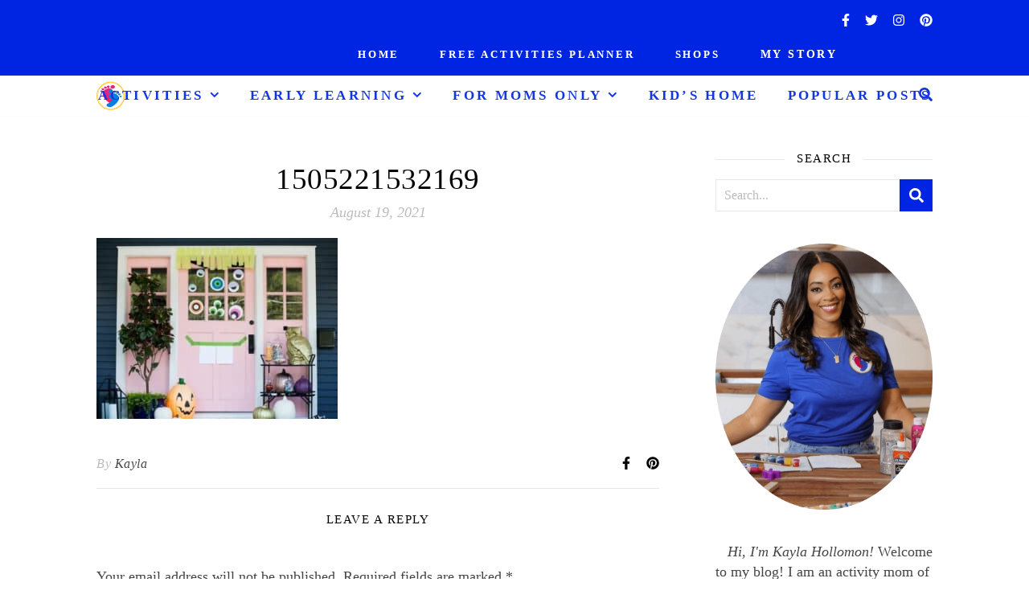

--- FILE ---
content_type: text/html; charset=UTF-8
request_url: https://keeptoddlersbusy.com/halloween-decorations-kids/attachment/1505221532169/
body_size: 19167
content:
<!DOCTYPE html>
<html dir="ltr" lang="en-US" prefix="og: https://ogp.me/ns#">
<head>
	<meta charset="UTF-8">
	<meta name="viewport" content="width=device-width, initial-scale=1.0, maximum-scale=1.0, user-scalable=no" />

	<title>1505221532169 | Keep Toddlers Busy</title>

		<!-- All in One SEO 4.9.2 - aioseo.com -->
	<meta name="robots" content="max-image-preview:large" />
	<meta name="author" content="Kayla"/>
	<meta name="msvalidate.01" content="A0F56F2A049902F5250B130EBD143846" />
	<link rel="canonical" href="https://keeptoddlersbusy.com/halloween-decorations-kids/attachment/1505221532169/" />
	<meta name="generator" content="All in One SEO (AIOSEO) 4.9.2" />
		<meta property="og:locale" content="en_US" />
		<meta property="og:site_name" content="Keep Toddlers Busy" />
		<meta property="og:type" content="article" />
		<meta property="og:title" content="1505221532169 | Keep Toddlers Busy" />
		<meta property="og:url" content="https://keeptoddlersbusy.com/halloween-decorations-kids/attachment/1505221532169/" />
		<meta property="og:image" content="https://keeptoddlersbusy.com/wp-content/uploads/2021/08/1505221532169.jpeg" />
		<meta property="og:image:secure_url" content="https://keeptoddlersbusy.com/wp-content/uploads/2021/08/1505221532169.jpeg" />
		<meta property="og:image:width" content="616" />
		<meta property="og:image:height" content="462" />
		<meta property="article:published_time" content="2021-08-20T01:54:31+00:00" />
		<meta property="article:modified_time" content="2021-08-20T01:54:31+00:00" />
		<meta property="article:publisher" content="https://facebook.com/keeptoddlersbusy" />
		<meta name="twitter:card" content="summary_large_image" />
		<meta name="twitter:title" content="1505221532169 | Keep Toddlers Busy" />
		<meta name="twitter:image" content="https://keeptoddlersbusy.com/wp-content/uploads/2022/07/kaylaHollomon-forward-white-dress-copy.jpeg" />
		<script type="application/ld+json" class="aioseo-schema">
			{"@context":"https:\/\/schema.org","@graph":[{"@type":"BreadcrumbList","@id":"https:\/\/keeptoddlersbusy.com\/halloween-decorations-kids\/attachment\/1505221532169\/#breadcrumblist","itemListElement":[{"@type":"ListItem","@id":"https:\/\/keeptoddlersbusy.com#listItem","position":1,"name":"Home","item":"https:\/\/keeptoddlersbusy.com","nextItem":{"@type":"ListItem","@id":"https:\/\/keeptoddlersbusy.com\/halloween-decorations-kids\/attachment\/1505221532169\/#listItem","name":"1505221532169"}},{"@type":"ListItem","@id":"https:\/\/keeptoddlersbusy.com\/halloween-decorations-kids\/attachment\/1505221532169\/#listItem","position":2,"name":"1505221532169","previousItem":{"@type":"ListItem","@id":"https:\/\/keeptoddlersbusy.com#listItem","name":"Home"}}]},{"@type":"ItemPage","@id":"https:\/\/keeptoddlersbusy.com\/halloween-decorations-kids\/attachment\/1505221532169\/#itempage","url":"https:\/\/keeptoddlersbusy.com\/halloween-decorations-kids\/attachment\/1505221532169\/","name":"1505221532169 | Keep Toddlers Busy","inLanguage":"en-US","isPartOf":{"@id":"https:\/\/keeptoddlersbusy.com\/#website"},"breadcrumb":{"@id":"https:\/\/keeptoddlersbusy.com\/halloween-decorations-kids\/attachment\/1505221532169\/#breadcrumblist"},"author":{"@id":"https:\/\/keeptoddlersbusy.com\/author\/kayla\/#author"},"creator":{"@id":"https:\/\/keeptoddlersbusy.com\/author\/kayla\/#author"},"datePublished":"2021-08-19T21:54:31-04:00","dateModified":"2021-08-19T21:54:31-04:00"},{"@type":"Person","@id":"https:\/\/keeptoddlersbusy.com\/#person","name":"Kayla","image":{"@type":"ImageObject","@id":"https:\/\/keeptoddlersbusy.com\/halloween-decorations-kids\/attachment\/1505221532169\/#personImage","url":"https:\/\/secure.gravatar.com\/avatar\/1619e9d493d59353c39605a1db46fc91646dcf18f40c5646e7c81bfe550f61fc?s=96&d=mm&r=g","width":96,"height":96,"caption":"Kayla"}},{"@type":"Person","@id":"https:\/\/keeptoddlersbusy.com\/author\/kayla\/#author","url":"https:\/\/keeptoddlersbusy.com\/author\/kayla\/","name":"Kayla","image":{"@type":"ImageObject","@id":"https:\/\/keeptoddlersbusy.com\/halloween-decorations-kids\/attachment\/1505221532169\/#authorImage","url":"https:\/\/secure.gravatar.com\/avatar\/1619e9d493d59353c39605a1db46fc91646dcf18f40c5646e7c81bfe550f61fc?s=96&d=mm&r=g","width":96,"height":96,"caption":"Kayla"}},{"@type":"WebSite","@id":"https:\/\/keeptoddlersbusy.com\/#website","url":"https:\/\/keeptoddlersbusy.com\/","name":"Keep Toddlers Busy","description":"Loving Life with Fun, Balance, and Learning","inLanguage":"en-US","publisher":{"@id":"https:\/\/keeptoddlersbusy.com\/#person"}}]}
		</script>
		<!-- All in One SEO -->


<!-- Social Warfare v4.5.6 https://warfareplugins.com - BEGINNING OF OUTPUT -->
<style>
	@font-face {
		font-family: "sw-icon-font";
		src:url("https://keeptoddlersbusy.com/wp-content/plugins/social-warfare/assets/fonts/sw-icon-font.eot?ver=4.5.6");
		src:url("https://keeptoddlersbusy.com/wp-content/plugins/social-warfare/assets/fonts/sw-icon-font.eot?ver=4.5.6#iefix") format("embedded-opentype"),
		url("https://keeptoddlersbusy.com/wp-content/plugins/social-warfare/assets/fonts/sw-icon-font.woff?ver=4.5.6") format("woff"),
		url("https://keeptoddlersbusy.com/wp-content/plugins/social-warfare/assets/fonts/sw-icon-font.ttf?ver=4.5.6") format("truetype"),
		url("https://keeptoddlersbusy.com/wp-content/plugins/social-warfare/assets/fonts/sw-icon-font.svg?ver=4.5.6#1445203416") format("svg");
		font-weight: normal;
		font-style: normal;
		font-display:block;
	}
</style>
<!-- Social Warfare v4.5.6 https://warfareplugins.com - END OF OUTPUT -->

<link rel='dns-prefetch' href='//scripts.mediavine.com' />
<link rel='dns-prefetch' href='//fonts.googleapis.com' />
<link rel="alternate" type="application/rss+xml" title="Keep Toddlers Busy &raquo; Feed" href="https://keeptoddlersbusy.com/feed/" />
<link rel="alternate" type="application/rss+xml" title="Keep Toddlers Busy &raquo; Comments Feed" href="https://keeptoddlersbusy.com/comments/feed/" />
<link rel="alternate" type="application/rss+xml" title="Keep Toddlers Busy &raquo; 1505221532169 Comments Feed" href="https://keeptoddlersbusy.com/halloween-decorations-kids/attachment/1505221532169/feed/" />
<link rel="alternate" title="oEmbed (JSON)" type="application/json+oembed" href="https://keeptoddlersbusy.com/wp-json/oembed/1.0/embed?url=https%3A%2F%2Fkeeptoddlersbusy.com%2Fhalloween-decorations-kids%2Fattachment%2F1505221532169%2F" />
<link rel="alternate" title="oEmbed (XML)" type="text/xml+oembed" href="https://keeptoddlersbusy.com/wp-json/oembed/1.0/embed?url=https%3A%2F%2Fkeeptoddlersbusy.com%2Fhalloween-decorations-kids%2Fattachment%2F1505221532169%2F&#038;format=xml" />
<link rel="alternate" type="application/rss+xml" title="Keep Toddlers Busy &raquo; Stories Feed" href="https://keeptoddlersbusy.com/web-stories/feed/"><style id='wp-img-auto-sizes-contain-inline-css' type='text/css'>
img:is([sizes=auto i],[sizes^="auto," i]){contain-intrinsic-size:3000px 1500px}
/*# sourceURL=wp-img-auto-sizes-contain-inline-css */
</style>
<link rel='stylesheet' id='social-warfare-block-css-css' href='https://keeptoddlersbusy.com/wp-content/plugins/social-warfare/assets/js/post-editor/dist/blocks.style.build.css?ver=6.9' type='text/css' media='all' />
<style id='wp-emoji-styles-inline-css' type='text/css'>

	img.wp-smiley, img.emoji {
		display: inline !important;
		border: none !important;
		box-shadow: none !important;
		height: 1em !important;
		width: 1em !important;
		margin: 0 0.07em !important;
		vertical-align: -0.1em !important;
		background: none !important;
		padding: 0 !important;
	}
/*# sourceURL=wp-emoji-styles-inline-css */
</style>
<style id='wp-block-library-inline-css' type='text/css'>
:root{--wp-block-synced-color:#7a00df;--wp-block-synced-color--rgb:122,0,223;--wp-bound-block-color:var(--wp-block-synced-color);--wp-editor-canvas-background:#ddd;--wp-admin-theme-color:#007cba;--wp-admin-theme-color--rgb:0,124,186;--wp-admin-theme-color-darker-10:#006ba1;--wp-admin-theme-color-darker-10--rgb:0,107,160.5;--wp-admin-theme-color-darker-20:#005a87;--wp-admin-theme-color-darker-20--rgb:0,90,135;--wp-admin-border-width-focus:2px}@media (min-resolution:192dpi){:root{--wp-admin-border-width-focus:1.5px}}.wp-element-button{cursor:pointer}:root .has-very-light-gray-background-color{background-color:#eee}:root .has-very-dark-gray-background-color{background-color:#313131}:root .has-very-light-gray-color{color:#eee}:root .has-very-dark-gray-color{color:#313131}:root .has-vivid-green-cyan-to-vivid-cyan-blue-gradient-background{background:linear-gradient(135deg,#00d084,#0693e3)}:root .has-purple-crush-gradient-background{background:linear-gradient(135deg,#34e2e4,#4721fb 50%,#ab1dfe)}:root .has-hazy-dawn-gradient-background{background:linear-gradient(135deg,#faaca8,#dad0ec)}:root .has-subdued-olive-gradient-background{background:linear-gradient(135deg,#fafae1,#67a671)}:root .has-atomic-cream-gradient-background{background:linear-gradient(135deg,#fdd79a,#004a59)}:root .has-nightshade-gradient-background{background:linear-gradient(135deg,#330968,#31cdcf)}:root .has-midnight-gradient-background{background:linear-gradient(135deg,#020381,#2874fc)}:root{--wp--preset--font-size--normal:16px;--wp--preset--font-size--huge:42px}.has-regular-font-size{font-size:1em}.has-larger-font-size{font-size:2.625em}.has-normal-font-size{font-size:var(--wp--preset--font-size--normal)}.has-huge-font-size{font-size:var(--wp--preset--font-size--huge)}.has-text-align-center{text-align:center}.has-text-align-left{text-align:left}.has-text-align-right{text-align:right}.has-fit-text{white-space:nowrap!important}#end-resizable-editor-section{display:none}.aligncenter{clear:both}.items-justified-left{justify-content:flex-start}.items-justified-center{justify-content:center}.items-justified-right{justify-content:flex-end}.items-justified-space-between{justify-content:space-between}.screen-reader-text{border:0;clip-path:inset(50%);height:1px;margin:-1px;overflow:hidden;padding:0;position:absolute;width:1px;word-wrap:normal!important}.screen-reader-text:focus{background-color:#ddd;clip-path:none;color:#444;display:block;font-size:1em;height:auto;left:5px;line-height:normal;padding:15px 23px 14px;text-decoration:none;top:5px;width:auto;z-index:100000}html :where(.has-border-color){border-style:solid}html :where([style*=border-top-color]){border-top-style:solid}html :where([style*=border-right-color]){border-right-style:solid}html :where([style*=border-bottom-color]){border-bottom-style:solid}html :where([style*=border-left-color]){border-left-style:solid}html :where([style*=border-width]){border-style:solid}html :where([style*=border-top-width]){border-top-style:solid}html :where([style*=border-right-width]){border-right-style:solid}html :where([style*=border-bottom-width]){border-bottom-style:solid}html :where([style*=border-left-width]){border-left-style:solid}html :where(img[class*=wp-image-]){height:auto;max-width:100%}:where(figure){margin:0 0 1em}html :where(.is-position-sticky){--wp-admin--admin-bar--position-offset:var(--wp-admin--admin-bar--height,0px)}@media screen and (max-width:600px){html :where(.is-position-sticky){--wp-admin--admin-bar--position-offset:0px}}

/*# sourceURL=wp-block-library-inline-css */
</style><style id='wp-block-paragraph-inline-css' type='text/css'>
.is-small-text{font-size:.875em}.is-regular-text{font-size:1em}.is-large-text{font-size:2.25em}.is-larger-text{font-size:3em}.has-drop-cap:not(:focus):first-letter{float:left;font-size:8.4em;font-style:normal;font-weight:100;line-height:.68;margin:.05em .1em 0 0;text-transform:uppercase}body.rtl .has-drop-cap:not(:focus):first-letter{float:none;margin-left:.1em}p.has-drop-cap.has-background{overflow:hidden}:root :where(p.has-background){padding:1.25em 2.375em}:where(p.has-text-color:not(.has-link-color)) a{color:inherit}p.has-text-align-left[style*="writing-mode:vertical-lr"],p.has-text-align-right[style*="writing-mode:vertical-rl"]{rotate:180deg}
/*# sourceURL=https://keeptoddlersbusy.com/wp-includes/blocks/paragraph/style.min.css */
</style>
<style id='wp-block-spacer-inline-css' type='text/css'>
.wp-block-spacer{clear:both}
/*# sourceURL=https://keeptoddlersbusy.com/wp-includes/blocks/spacer/style.min.css */
</style>
<style id='global-styles-inline-css' type='text/css'>
:root{--wp--preset--aspect-ratio--square: 1;--wp--preset--aspect-ratio--4-3: 4/3;--wp--preset--aspect-ratio--3-4: 3/4;--wp--preset--aspect-ratio--3-2: 3/2;--wp--preset--aspect-ratio--2-3: 2/3;--wp--preset--aspect-ratio--16-9: 16/9;--wp--preset--aspect-ratio--9-16: 9/16;--wp--preset--color--black: #000000;--wp--preset--color--cyan-bluish-gray: #abb8c3;--wp--preset--color--white: #ffffff;--wp--preset--color--pale-pink: #f78da7;--wp--preset--color--vivid-red: #cf2e2e;--wp--preset--color--luminous-vivid-orange: #ff6900;--wp--preset--color--luminous-vivid-amber: #fcb900;--wp--preset--color--light-green-cyan: #7bdcb5;--wp--preset--color--vivid-green-cyan: #00d084;--wp--preset--color--pale-cyan-blue: #8ed1fc;--wp--preset--color--vivid-cyan-blue: #0693e3;--wp--preset--color--vivid-purple: #9b51e0;--wp--preset--gradient--vivid-cyan-blue-to-vivid-purple: linear-gradient(135deg,rgb(6,147,227) 0%,rgb(155,81,224) 100%);--wp--preset--gradient--light-green-cyan-to-vivid-green-cyan: linear-gradient(135deg,rgb(122,220,180) 0%,rgb(0,208,130) 100%);--wp--preset--gradient--luminous-vivid-amber-to-luminous-vivid-orange: linear-gradient(135deg,rgb(252,185,0) 0%,rgb(255,105,0) 100%);--wp--preset--gradient--luminous-vivid-orange-to-vivid-red: linear-gradient(135deg,rgb(255,105,0) 0%,rgb(207,46,46) 100%);--wp--preset--gradient--very-light-gray-to-cyan-bluish-gray: linear-gradient(135deg,rgb(238,238,238) 0%,rgb(169,184,195) 100%);--wp--preset--gradient--cool-to-warm-spectrum: linear-gradient(135deg,rgb(74,234,220) 0%,rgb(151,120,209) 20%,rgb(207,42,186) 40%,rgb(238,44,130) 60%,rgb(251,105,98) 80%,rgb(254,248,76) 100%);--wp--preset--gradient--blush-light-purple: linear-gradient(135deg,rgb(255,206,236) 0%,rgb(152,150,240) 100%);--wp--preset--gradient--blush-bordeaux: linear-gradient(135deg,rgb(254,205,165) 0%,rgb(254,45,45) 50%,rgb(107,0,62) 100%);--wp--preset--gradient--luminous-dusk: linear-gradient(135deg,rgb(255,203,112) 0%,rgb(199,81,192) 50%,rgb(65,88,208) 100%);--wp--preset--gradient--pale-ocean: linear-gradient(135deg,rgb(255,245,203) 0%,rgb(182,227,212) 50%,rgb(51,167,181) 100%);--wp--preset--gradient--electric-grass: linear-gradient(135deg,rgb(202,248,128) 0%,rgb(113,206,126) 100%);--wp--preset--gradient--midnight: linear-gradient(135deg,rgb(2,3,129) 0%,rgb(40,116,252) 100%);--wp--preset--font-size--small: 13px;--wp--preset--font-size--medium: 20px;--wp--preset--font-size--large: 36px;--wp--preset--font-size--x-large: 42px;--wp--preset--spacing--20: 0.44rem;--wp--preset--spacing--30: 0.67rem;--wp--preset--spacing--40: 1rem;--wp--preset--spacing--50: 1.5rem;--wp--preset--spacing--60: 2.25rem;--wp--preset--spacing--70: 3.38rem;--wp--preset--spacing--80: 5.06rem;--wp--preset--shadow--natural: 6px 6px 9px rgba(0, 0, 0, 0.2);--wp--preset--shadow--deep: 12px 12px 50px rgba(0, 0, 0, 0.4);--wp--preset--shadow--sharp: 6px 6px 0px rgba(0, 0, 0, 0.2);--wp--preset--shadow--outlined: 6px 6px 0px -3px rgb(255, 255, 255), 6px 6px rgb(0, 0, 0);--wp--preset--shadow--crisp: 6px 6px 0px rgb(0, 0, 0);}:where(.is-layout-flex){gap: 0.5em;}:where(.is-layout-grid){gap: 0.5em;}body .is-layout-flex{display: flex;}.is-layout-flex{flex-wrap: wrap;align-items: center;}.is-layout-flex > :is(*, div){margin: 0;}body .is-layout-grid{display: grid;}.is-layout-grid > :is(*, div){margin: 0;}:where(.wp-block-columns.is-layout-flex){gap: 2em;}:where(.wp-block-columns.is-layout-grid){gap: 2em;}:where(.wp-block-post-template.is-layout-flex){gap: 1.25em;}:where(.wp-block-post-template.is-layout-grid){gap: 1.25em;}.has-black-color{color: var(--wp--preset--color--black) !important;}.has-cyan-bluish-gray-color{color: var(--wp--preset--color--cyan-bluish-gray) !important;}.has-white-color{color: var(--wp--preset--color--white) !important;}.has-pale-pink-color{color: var(--wp--preset--color--pale-pink) !important;}.has-vivid-red-color{color: var(--wp--preset--color--vivid-red) !important;}.has-luminous-vivid-orange-color{color: var(--wp--preset--color--luminous-vivid-orange) !important;}.has-luminous-vivid-amber-color{color: var(--wp--preset--color--luminous-vivid-amber) !important;}.has-light-green-cyan-color{color: var(--wp--preset--color--light-green-cyan) !important;}.has-vivid-green-cyan-color{color: var(--wp--preset--color--vivid-green-cyan) !important;}.has-pale-cyan-blue-color{color: var(--wp--preset--color--pale-cyan-blue) !important;}.has-vivid-cyan-blue-color{color: var(--wp--preset--color--vivid-cyan-blue) !important;}.has-vivid-purple-color{color: var(--wp--preset--color--vivid-purple) !important;}.has-black-background-color{background-color: var(--wp--preset--color--black) !important;}.has-cyan-bluish-gray-background-color{background-color: var(--wp--preset--color--cyan-bluish-gray) !important;}.has-white-background-color{background-color: var(--wp--preset--color--white) !important;}.has-pale-pink-background-color{background-color: var(--wp--preset--color--pale-pink) !important;}.has-vivid-red-background-color{background-color: var(--wp--preset--color--vivid-red) !important;}.has-luminous-vivid-orange-background-color{background-color: var(--wp--preset--color--luminous-vivid-orange) !important;}.has-luminous-vivid-amber-background-color{background-color: var(--wp--preset--color--luminous-vivid-amber) !important;}.has-light-green-cyan-background-color{background-color: var(--wp--preset--color--light-green-cyan) !important;}.has-vivid-green-cyan-background-color{background-color: var(--wp--preset--color--vivid-green-cyan) !important;}.has-pale-cyan-blue-background-color{background-color: var(--wp--preset--color--pale-cyan-blue) !important;}.has-vivid-cyan-blue-background-color{background-color: var(--wp--preset--color--vivid-cyan-blue) !important;}.has-vivid-purple-background-color{background-color: var(--wp--preset--color--vivid-purple) !important;}.has-black-border-color{border-color: var(--wp--preset--color--black) !important;}.has-cyan-bluish-gray-border-color{border-color: var(--wp--preset--color--cyan-bluish-gray) !important;}.has-white-border-color{border-color: var(--wp--preset--color--white) !important;}.has-pale-pink-border-color{border-color: var(--wp--preset--color--pale-pink) !important;}.has-vivid-red-border-color{border-color: var(--wp--preset--color--vivid-red) !important;}.has-luminous-vivid-orange-border-color{border-color: var(--wp--preset--color--luminous-vivid-orange) !important;}.has-luminous-vivid-amber-border-color{border-color: var(--wp--preset--color--luminous-vivid-amber) !important;}.has-light-green-cyan-border-color{border-color: var(--wp--preset--color--light-green-cyan) !important;}.has-vivid-green-cyan-border-color{border-color: var(--wp--preset--color--vivid-green-cyan) !important;}.has-pale-cyan-blue-border-color{border-color: var(--wp--preset--color--pale-cyan-blue) !important;}.has-vivid-cyan-blue-border-color{border-color: var(--wp--preset--color--vivid-cyan-blue) !important;}.has-vivid-purple-border-color{border-color: var(--wp--preset--color--vivid-purple) !important;}.has-vivid-cyan-blue-to-vivid-purple-gradient-background{background: var(--wp--preset--gradient--vivid-cyan-blue-to-vivid-purple) !important;}.has-light-green-cyan-to-vivid-green-cyan-gradient-background{background: var(--wp--preset--gradient--light-green-cyan-to-vivid-green-cyan) !important;}.has-luminous-vivid-amber-to-luminous-vivid-orange-gradient-background{background: var(--wp--preset--gradient--luminous-vivid-amber-to-luminous-vivid-orange) !important;}.has-luminous-vivid-orange-to-vivid-red-gradient-background{background: var(--wp--preset--gradient--luminous-vivid-orange-to-vivid-red) !important;}.has-very-light-gray-to-cyan-bluish-gray-gradient-background{background: var(--wp--preset--gradient--very-light-gray-to-cyan-bluish-gray) !important;}.has-cool-to-warm-spectrum-gradient-background{background: var(--wp--preset--gradient--cool-to-warm-spectrum) !important;}.has-blush-light-purple-gradient-background{background: var(--wp--preset--gradient--blush-light-purple) !important;}.has-blush-bordeaux-gradient-background{background: var(--wp--preset--gradient--blush-bordeaux) !important;}.has-luminous-dusk-gradient-background{background: var(--wp--preset--gradient--luminous-dusk) !important;}.has-pale-ocean-gradient-background{background: var(--wp--preset--gradient--pale-ocean) !important;}.has-electric-grass-gradient-background{background: var(--wp--preset--gradient--electric-grass) !important;}.has-midnight-gradient-background{background: var(--wp--preset--gradient--midnight) !important;}.has-small-font-size{font-size: var(--wp--preset--font-size--small) !important;}.has-medium-font-size{font-size: var(--wp--preset--font-size--medium) !important;}.has-large-font-size{font-size: var(--wp--preset--font-size--large) !important;}.has-x-large-font-size{font-size: var(--wp--preset--font-size--x-large) !important;}
/*# sourceURL=global-styles-inline-css */
</style>

<style id='classic-theme-styles-inline-css' type='text/css'>
/*! This file is auto-generated */
.wp-block-button__link{color:#fff;background-color:#32373c;border-radius:9999px;box-shadow:none;text-decoration:none;padding:calc(.667em + 2px) calc(1.333em + 2px);font-size:1.125em}.wp-block-file__button{background:#32373c;color:#fff;text-decoration:none}
/*# sourceURL=/wp-includes/css/classic-themes.min.css */
</style>
<link rel='stylesheet' id='social_warfare-css' href='https://keeptoddlersbusy.com/wp-content/plugins/social-warfare/assets/css/style.min.css?ver=4.5.6' type='text/css' media='all' />
<link rel='stylesheet' id='ashe-style-css' href='https://keeptoddlersbusy.com/wp-content/themes/ashe-pro-premium/style.css?ver=3.5.4' type='text/css' media='all' />
<link rel='stylesheet' id='ashe-responsive-css' href='https://keeptoddlersbusy.com/wp-content/themes/ashe-pro-premium/assets/css/responsive.css?ver=3.5.4' type='text/css' media='all' />
<link rel='stylesheet' id='fontello-css' href='https://keeptoddlersbusy.com/wp-content/themes/ashe-pro-premium/assets/css/fontello.css?ver=3.5.4' type='text/css' media='all' />
<link rel='stylesheet' id='slick-css' href='https://keeptoddlersbusy.com/wp-content/themes/ashe-pro-premium/assets/css/slick.css?ver=6.9' type='text/css' media='all' />
<link rel='stylesheet' id='scrollbar-css' href='https://keeptoddlersbusy.com/wp-content/themes/ashe-pro-premium/assets/css/perfect-scrollbar.css?ver=6.9' type='text/css' media='all' />
<link rel='stylesheet' id='ashe_enqueue_Trebuchet_MS-css' href='https://fonts.googleapis.com/css?family=Trebuchet+MS%3A100%2C200%2C300%2C400%2C500%2C600%2C700%2C800%2C900&#038;ver=1.0.0' type='text/css' media='all' />
<link rel='stylesheet' id='tablepress-default-css' href='https://keeptoddlersbusy.com/wp-content/tablepress-combined.min.css?ver=49' type='text/css' media='all' />
<script type="text/javascript" async="async" fetchpriority="high" data-noptimize="1" data-cfasync="false" src="https://scripts.mediavine.com/tags/keep-toddlers-busy.js?ver=6.9" id="mv-script-wrapper-js"></script>
<script type="text/javascript" src="https://keeptoddlersbusy.com/wp-includes/js/jquery/jquery.min.js?ver=3.7.1" id="jquery-core-js"></script>
<script type="text/javascript" src="https://keeptoddlersbusy.com/wp-includes/js/jquery/jquery-migrate.min.js?ver=3.4.1" id="jquery-migrate-js"></script>
<link rel="https://api.w.org/" href="https://keeptoddlersbusy.com/wp-json/" /><link rel="alternate" title="JSON" type="application/json" href="https://keeptoddlersbusy.com/wp-json/wp/v2/media/14548" /><link rel="EditURI" type="application/rsd+xml" title="RSD" href="https://keeptoddlersbusy.com/xmlrpc.php?rsd" />
<meta name="generator" content="WordPress 6.9" />
<link rel='shortlink' href='https://keeptoddlersbusy.com/?p=14548' />
<meta property="og:image" content="https://keeptoddlersbusy.com/wp-content/uploads/2021/06/cropped-KeepTBusyLogo-copy-2.png"/><meta property="og:title" content="1505221532169"/><meta property="og:description" content="" /><meta property="og:url" content="https://keeptoddlersbusy.com/halloween-decorations-kids/attachment/1505221532169/"/><meta property="og:type" content="website"><meta property="og:locale" content="en_us" /><meta property="og:site_name" content="Keep Toddlers Busy"/><style id="ashe_dynamic_css">body {background-color: #ffffff;}#top-bar,#top-menu .sub-menu {background-color: #0025e2;}#top-bar a {color: #ffffff;}#top-menu .sub-menu,#top-menu .sub-menu a {border-color: rgba(255,255,255, 0.05);}#top-bar a:hover,#top-bar li.current-menu-item > a,#top-bar li.current-menu-ancestor > a,#top-bar .sub-menu li.current-menu-item > a,#top-bar .sub-menu li.current-menu-ancestor> a {color: #ffb200;}.header-logo a,.site-description {color: #111111;}.entry-header {background-color: #ffffff;}#main-nav,#main-menu .sub-menu,#main-nav #s {background-color: #ffffff;}#main-nav a,#main-nav .svg-inline--fa,#main-nav #s,.instagram-title h2 {color: #1436e2;}.main-nav-sidebar span,.mobile-menu-btn span {background-color: #1436e2;}#main-nav {box-shadow: 0px 1px 5px rgba(20,54,226, 0.1);}#main-menu .sub-menu,#main-menu .sub-menu a {border-color: rgba(20,54,226, 0.05);}#main-nav #s::-webkit-input-placeholder { /* Chrome/Opera/Safari */color: rgba(20,54,226, 0.7);}#main-nav #s::-moz-placeholder { /* Firefox 19+ */color: rgba(20,54,226, 0.7);}#main-nav #s:-ms-input-placeholder { /* IE 10+ */color: rgba(20,54,226, 0.7);}#main-nav #s:-moz-placeholder { /* Firefox 18- */color: rgba(20,54,226, 0.7);}#main-nav a:hover,#main-nav .svg-inline--fa:hover,#main-nav li.current-menu-item > a,#main-nav li.current-menu-ancestor > a,#main-nav .sub-menu li.current-menu-item > a,#main-nav .sub-menu li.current-menu-ancestor> a {color: #ffb200;}.main-nav-sidebar:hover span,.mobile-menu-btn:hover span {background-color: #ffb200;}/* Background */.sidebar-alt,.main-content,.featured-slider-area,#featured-links,.page-content select,.page-content input,.page-content textarea {background-color: #ffffff;}.page-content #featured-links h6,.instagram-title h2 {background-color: rgba(255,255,255, 0.85);}.ashe_promo_box_widget h6 {background-color: #ffffff;}.ashe_promo_box_widget .promo-box:after{border-color: #ffffff;}/* Text */.page-content,.page-content select,.page-content input,.page-content textarea,.page-content .post-author a,.page-content .ashe-widget a,.page-content .comment-author,.page-content #featured-links h6,.ashe_promo_box_widget h6 {color: #464646;}/* Title */.page-content h1,.page-content h2,.page-content h3,.page-content h4,.page-content h5,.page-content h6,.page-content .post-title a,.page-content .author-description h4 a,.page-content .related-posts h4 a,.page-content .blog-pagination .previous-page a,.page-content .blog-pagination .next-page a,blockquote,.page-content .post-share a {color: #030303;}.sidebar-alt-close-btn span {background-color: #030303;}.page-content .post-title a:hover {color: rgba(3,3,3, 0.75);}/* Meta */.page-content .post-date,.page-content .post-comments,.page-content .meta-sep,.page-content .post-author,.page-content [data-layout*="list"] .post-author a,.page-content .related-post-date,.page-content .comment-meta a,.page-content .author-share a,.page-content .post-tags a,.page-content .tagcloud a,.widget_categories li,.widget_archive li,.ashe-subscribe-text p,.rpwwt-post-author,.rpwwt-post-categories,.rpwwt-post-date,.rpwwt-post-comments-number {color: #bcbcbc;}.page-content input::-webkit-input-placeholder { /* Chrome/Opera/Safari */color: #bcbcbc;}.page-content input::-moz-placeholder { /* Firefox 19+ */color: #bcbcbc;}.page-content input:-ms-input-placeholder { /* IE 10+ */color: #bcbcbc;}.page-content input:-moz-placeholder { /* Firefox 18- */color: #bcbcbc;}/* Accent */.page-content a,.post-categories,#page-wrap .ashe-widget.widget_text a,#page-wrap .ashe-widget.ashe_author_widget a {color: #0025e2;}/* Disable TMP.page-content .elementor a,.page-content .elementor a:hover {color: inherit;}*/.ps-container > .ps-scrollbar-y-rail > .ps-scrollbar-y {background: #0025e2;}.page-content a:hover {color: rgba(0,37,226, 0.8);}blockquote {border-color: #0025e2;}.slide-caption {color: #ffffff;background: #0025e2;}/* Selection */::-moz-selection {color: #ffffff;background: #ff00a5;}::selection {color: #ffffff;background: #ff00a5;}.page-content .wprm-rating-star svg polygon {stroke: #0025e2;}.page-content .wprm-rating-star-full svg polygon,.page-content .wprm-comment-rating svg path,.page-content .comment-form-wprm-rating svg path{fill: #0025e2;}/* Border */.page-content .post-footer,[data-layout*="list"] .blog-grid > li,.page-content .author-description,.page-content .related-posts,.page-content .entry-comments,.page-content .ashe-widget li,.page-content #wp-calendar,.page-content #wp-calendar caption,.page-content #wp-calendar tbody td,.page-content .widget_nav_menu li a,.page-content .widget_pages li a,.page-content .tagcloud a,.page-content select,.page-content input,.page-content textarea,.widget-title h2:before,.widget-title h2:after,.post-tags a,.gallery-caption,.wp-caption-text,table tr,table th,table td,pre,.page-content .wprm-recipe-instruction {border-color: #e8e8e8;}.page-content .wprm-recipe {box-shadow: 0 0 3px 1px #e8e8e8;}hr {background-color: #e8e8e8;}.wprm-recipe-details-container,.wprm-recipe-notes-container p {background-color: rgba(232,232,232, 0.4);}/* Buttons */.widget_search .svg-fa-wrap,.widget_search #searchsubmit,.single-navigation i,.page-content input.submit,.page-content .blog-pagination.numeric a,.page-content .blog-pagination.load-more a,.page-content .mc4wp-form-fields input[type="submit"],.page-content .widget_wysija input[type="submit"],.page-content .post-password-form input[type="submit"],.page-content .wpcf7 [type="submit"],.page-content .wprm-recipe-print,.page-content .wprm-jump-to-recipe-shortcode,.page-content .wprm-print-recipe-shortcode {color: #ffffff;background-color: #0025e2;}.single-navigation i:hover,.page-content input.submit:hover,.page-content .blog-pagination.numeric a:hover,.page-content .blog-pagination.numeric span,.page-content .blog-pagination.load-more a:hover,.page-content .mc4wp-form-fields input[type="submit"]:hover,.page-content .widget_wysija input[type="submit"]:hover,.page-content .post-password-form input[type="submit"]:hover,.page-content .wpcf7 [type="submit"]:hover,.page-content .wprm-recipe-print:hover,.page-content .wprm-jump-to-recipe-shortcode:hover,.page-content .wprm-print-recipe-shortcode:hover {color: #ffffff;background-color: #ffb200;}/* Image Overlay */.image-overlay,#infscr-loading,.page-content h4.image-overlay,.image-overlay a,.post-slider .prev-arrow,.post-slider .next-arrow,.header-slider-prev-arrow,.header-slider-next-arrow,.page-content .image-overlay a,#featured-slider .slick-arrow,#featured-slider .slider-dots,.header-slider-dots {color: #ffffff;}#featured-slider .slick-active,.header-slider-dots .slick-active {background: #ffffff;}.image-overlay,#infscr-loading,.page-content h4.image-overlay {background-color: rgba(2,2,2, 0.3);}/* Background */#page-footer,#page-footer select,#page-footer input,#page-footer textarea {background-color: #0025e2;}/* Text */#page-footer,#page-footer a,#page-footer select,#page-footer input,#page-footer textarea {color: #ffffff;}/* Title */#page-footer h1,#page-footer h2,#page-footer h3,#page-footer h4,#page-footer h5,#page-footer h6 {color: #111111;}/* Accent */#page-footer a:hover {color: #ff00a5;}/* Border */#page-footer a,#page-footer .ashe-widget li,#page-footer #wp-calendar,#page-footer #wp-calendar caption,#page-footer #wp-calendar th,#page-footer #wp-calendar td,#page-footer .widget_nav_menu li a,#page-footer select,#page-footer input,#page-footer textarea,#page-footer .widget-title h2:before,#page-footer .widget-title h2:after,.footer-widgets,.category-description {border-color: #e0dbdb;}#page-footer hr {background-color: #e0dbdb;}.ashe-preloader-wrap {background-color: #333333;}@media screen and ( max-width: 768px ) {.header-logo .site-title,.header-logo .logo-img {display: none;}.mobile-logo {display: table;}}@media screen and ( max-width: 768px ) {.mini-logo a {max-width: 40px !important;} }@media screen and ( max-width: 768px ) {.featured-slider-area {display: none;}}@media screen and ( max-width: 768px ) {#featured-links {display: none;}}@media screen and ( max-width: 640px ) {.related-posts {display: none;}}.header-logo a {font-family: 'Arial';font-size: 84px;line-height: 150px;letter-spacing: 10px;font-weight: 900;}.site-description {font-family: 'Arial';}.header-logo .site-description {font-size: 27px;}#top-menu li a {font-family: 'Trebuchet MS';font-size: 14px;line-height: 42px;letter-spacing: 2.8px;font-weight: 600;}.top-bar-socials a {font-size: 14px;line-height: 42px;}#top-bar .mobile-menu-btn {line-height: 42px;}#top-menu .sub-menu > li > a {font-size: 13px;line-height: 3.7;letter-spacing: 2.8px;}@media screen and ( max-width: 979px ) {.top-bar-socials {float: none !important;}.top-bar-socials a {line-height: 40px !important;}}#main-menu li a {font-family: 'Trebuchet MS';font-size: 17px;line-height: 50px;letter-spacing: 3.3px;font-weight: 600;}#mobile-menu li {font-family: 'Trebuchet MS';font-size: 17px;line-height: 3.4;letter-spacing: 3.3px;font-weight: 600;}.main-nav-search,#main-nav #s,.main-nav-socials-trigger {font-size: 17px;line-height: 50px;}#main-nav #s {line-height: 51px;}#main-menu li.menu-item-has-children>a:after {font-size: 17px;}#main-nav {min-height:50px;}.main-nav-sidebar,.mini-logo {height:50px;}#main-menu .sub-menu > li > a,#mobile-menu .sub-menu > li {font-size: 14px;line-height: 3.8;letter-spacing: 2.8px;}.mobile-menu-btn {font-size: 21px;line-height: 50px;}.main-nav-socials a {font-size: 15px;line-height: 50px;}#top-menu li a,#main-menu li a,#mobile-menu li {text-transform: uppercase;}.post-meta,#wp-calendar thead th,#wp-calendar caption,h1,h2,h3,h4,h5,h6,blockquote p,#reply-title,#reply-title a {font-family: 'Trebuchet MS';}/* font size 40px */h1 {font-size: 23px;}/* font size 36px */h2 {font-size: 21px;}/* font size 30px */h3 {font-size: 17px;}/* font size 24px */h4 {font-size: 14px;}/* font size 22px */h5,.page-content .wprm-recipe-name,.page-content .wprm-recipe-header {font-size: 13px;}/* font size 20px */h6 {font-size: 12px;}/* font size 19px */blockquote p {font-size: 16px;}/* font size 18px */.related-posts h4 a {font-size: 16px;}/* font size 16px */.author-description h4,.category-description h4,#reply-title,#reply-title a,.comment-title,.widget-title h2,.ashe_author_widget h3 {font-size: 15px;}.post-title,.page-title {line-height: 37px;}/* letter spacing 0.5px */.slider-title,.post-title,.page-title,.related-posts h4 a {letter-spacing: 0.5px;}/* letter spacing 1.5px */.widget-title h2,.author-description h4,.category-description h4,.comment-title,#reply-title,#reply-title a,.ashe_author_widget h3 {letter-spacing: 1.5px;}/* letter spacing 2px */.related-posts h3 {letter-spacing: 2px;}/* font weight */h1,h2,h3,h4,h5,h6 {font-weight: 300;}h1,h2,h3,h4,h5,h6 {font-style: normal;}h1,h2,h3,h4,h5,h6 {text-transform: none;}body,.page-404 h2,#featured-links h6,.ashe_promo_box_widget h6,.comment-author,.related-posts h3,.instagram-title h2,input,textarea,select,.no-result-found h1,.ashe-subscribe-text h4,.widget_wysija_cont .updated,.widget_wysija_cont .error,.widget_wysija_cont .xdetailed-errors {font-family: 'Trebuchet MS';}body,.page-404 h2,.no-result-found h1 {font-weight: 300;}body,.comment-author {font-size: 18px;}body p,.post-content,.post-content li,.comment-text li {line-height: 25px;}/* letter spacing 0 */body p,.post-content,.comment-author,.widget_recent_comments li,.widget_meta li,.widget_recent_comments li,.widget_pages > ul > li,.widget_archive li,.widget_categories > ul > li,.widget_recent_entries ul li,.widget_nav_menu li,.related-post-date,.post-media .image-overlay a,.post-meta,.rpwwt-post-title {letter-spacing: 0px;}/* letter spacing 0.5 + */.post-author,.post-media .image-overlay span,blockquote p {letter-spacing: 0.5px;}/* letter spacing 1 + */#main-nav #searchform input,#featured-links h6,.ashe_promo_box_widget h6,.instagram-title h2,.ashe-subscribe-text h4,.page-404 p,#wp-calendar caption {letter-spacing: 1px;}/* letter spacing 2 + */.comments-area #submit,.tagcloud a,.mc4wp-form-fields input[type='submit'],.widget_wysija input[type='submit'],.slider-read-more a,.post-categories a,.read-more a,.no-result-found h1,.blog-pagination a,.blog-pagination span {letter-spacing: 2px;}/* font size 18px */.post-media .image-overlay p,.post-media .image-overlay a {font-size: 21px;}/* font size 16px */.ashe_social_widget .social-icons a {font-size: 20px;}/* font size 14px */.post-author,.post-share,.related-posts h3,input,textarea,select,.comment-reply-link,.wp-caption-text,.author-share a,#featured-links h6,.ashe_promo_box_widget h6,#wp-calendar,.instagram-title h2 {font-size: 16px;}/* font size 13px */.slider-categories,.slider-read-more a,.read-more a,.blog-pagination a,.blog-pagination span,.footer-socials a,.rpwwt-post-author,.rpwwt-post-categories,.rpwwt-post-date,.rpwwt-post-comments-number,.copyright-info,.footer-menu-container {font-size: 15px;}/* font size 12px */.post-categories a,.post-tags a,.widget_recent_entries ul li span,#wp-calendar caption,#wp-calendar tfoot #prev a,#wp-calendar tfoot #next a {font-size: 14px;}/* font size 11px */.related-post-date,.comment-meta,.tagcloud a {font-size: 14px !important;}.boxed-wrapper {max-width: 2080px;}.sidebar-alt {max-width: 340px;left: -340px; padding: 85px 35px 0px;}.sidebar-left,.sidebar-right {width: 340px;}[data-layout*="rsidebar"] .main-container,[data-layout*="lsidebar"] .main-container {float: left;width: calc(100% - 340px);width: -webkit-calc(100% - 340px);}[data-layout*="lrsidebar"] .main-container {width: calc(100% - 680px);width: -webkit-calc(100% - 680px);}[data-layout*="fullwidth"] .main-container {width: 100%;}#top-bar > div,#main-nav > div,#featured-links,.main-content,.page-footer-inner,.featured-slider-area.boxed-wrapper {padding-left: 120px;padding-right: 120px;}#top-menu {float: left;}.top-bar-socials {float: right;}.entry-header {height: 120px;background-size: cover;}.entry-header-slider div {height: 120px;}.entry-header {background-position: center center;}.header-logo {padding-top: 10px;}.logo-img {max-width: 520px;}.mini-logo a {max-width: 35px;}.header-logo .site-title,.site-description {display: none;}@media screen and (max-width: 880px) {.logo-img { max-width: 300px;}}#main-nav {text-align: center;}.main-nav-icons.main-nav-socials-mobile {left: 120px;}.main-nav-socials-trigger {position: absolute;top: 0px;left: 120px;}.main-nav-sidebar + .main-nav-socials-trigger {left: 150px;}.mini-logo + .main-nav-socials-trigger {right: 150px;left: auto;}.main-nav-sidebar {position: absolute;top: 0px;left: 120px;z-index: 1;}.main-nav-icons {position: absolute;top: 0px;right: 120px;z-index: 2;}.mini-logo {position: absolute;left: auto;top: 0;}.main-nav-sidebar ~ .mini-logo {margin-left: 30px;}#featured-slider.boxed-wrapper {max-width: 1800px;}.slider-item-bg {height: 400px;}#featured-links .featured-link {margin-top: 20px;}#featured-links .featured-link {margin-right: 20px;}#featured-links .featured-link:nth-of-type(3n) {margin-right: 0;}#featured-links .featured-link {width: calc( (100% - 40px) / 3 - 1px);width: -webkit-calc( (100% - 40px) / 3 - 1px);}.featured-link:nth-child(4) .cv-inner {display: none;}.featured-link:nth-child(5) .cv-inner {display: none;}.featured-link:nth-child(6) .cv-inner {display: none;}.blog-grid > li,.main-container .featured-slider-area {margin-bottom: 30px;}[data-layout*="col2"] .blog-grid > li,[data-layout*="col3"] .blog-grid > li,[data-layout*="col4"] .blog-grid > li {display: inline-block;vertical-align: top;margin-right: 70px;}[data-layout*="col2"] .blog-grid > li:nth-of-type(2n+2),[data-layout*="col3"] .blog-grid > li:nth-of-type(3n+3),[data-layout*="col4"] .blog-grid > li:nth-of-type(4n+4) {margin-right: 0;}[data-layout*="col1"] .blog-grid > li {width: 100%;}[data-layout*="col2"] .blog-grid > li {width: calc((100% - 70px ) / 2 - 1px);width: -webkit-calc((100% - 70px ) / 2 - 1px);}[data-layout*="col3"] .blog-grid > li {width: calc((100% - 2 * 70px ) / 3 - 2px);width: -webkit-calc((100% - 2 * 70px ) / 3 - 2px);}[data-layout*="col4"] .blog-grid > li {width: calc((100% - 3 * 70px ) / 4 - 1px);width: -webkit-calc((100% - 3 * 70px ) / 4 - 1px);}[data-layout*="rsidebar"] .sidebar-right {padding-left: 70px;}[data-layout*="lsidebar"] .sidebar-left {padding-right: 70px;}[data-layout*="lrsidebar"] .sidebar-right {padding-left: 70px;}[data-layout*="lrsidebar"] .sidebar-left {padding-right: 70px;}.blog-grid .post-header,.blog-grid .read-more,[data-layout*="list"] .post-share {text-align: left;}p.has-drop-cap:not(:focus)::first-letter {float: left;margin: 0px 12px 0 0;font-family: 'Trebuchet MS';font-size: 80px;line-height: 65px;text-align: center;text-transform: uppercase;color: #030303;}@-moz-document url-prefix() {p.has-drop-cap:not(:focus)::first-letter {margin-top: 10px !important;}}[data-dropcaps*='yes'] .post-content > p:first-of-type:first-letter {float: left;margin: 0px 12px 0 0;font-family: 'Trebuchet MS';font-size: 80px;line-height: 65px;text-align: center;text-transform: uppercase;color: #030303;}@-moz-document url-prefix() {[data-dropcaps*='yes'] .post-content > p:first-of-type:first-letter {margin-top: 10px !important;}}.read-more {display: none;}.footer-widgets > .ashe-widget {width: 30%;margin-right: 5%;}.footer-widgets > .ashe-widget:nth-child(3n+3) {margin-right: 0;}.footer-widgets > .ashe-widget:nth-child(3n+4) {clear: both;}.footer-copyright {text-align: center;}.footer-socials {margin-top: 12px;}.footer-menu-container,.copyright-info,.footer-menu-container:after,#footer-menu{display: inline-block;} #footer-menu > li {margin-left: 5px;}.footer-menu-container:after {float: left;margin-left: 1px;}.cssload-container{width:100%;height:36px;text-align:center}.cssload-speeding-wheel{width:36px;height:36px;margin:0 auto;border:2px solid #ffffff;border-radius:50%;border-left-color:transparent;border-right-color:transparent;animation:cssload-spin 575ms infinite linear;-o-animation:cssload-spin 575ms infinite linear;-ms-animation:cssload-spin 575ms infinite linear;-webkit-animation:cssload-spin 575ms infinite linear;-moz-animation:cssload-spin 575ms infinite linear}@keyframes cssload-spin{100%{transform:rotate(360deg);transform:rotate(360deg)}}@-o-keyframes cssload-spin{100%{-o-transform:rotate(360deg);transform:rotate(360deg)}}@-ms-keyframes cssload-spin{100%{-ms-transform:rotate(360deg);transform:rotate(360deg)}}@-webkit-keyframes cssload-spin{100%{-webkit-transform:rotate(360deg);transform:rotate(360deg)}}@-moz-keyframes cssload-spin{100%{-moz-transform:rotate(360deg);transform:rotate(360deg)}}</style><meta name="google-site-verification" content="0bbeAhKRnBkenq1iU9ynn7vtoffMBU_w_SXcvaBdOvk" />

<!-- Global site tag (gtag.js) - Google Analytics -->
<script async src="https://www.googletagmanager.com/gtag/js?id=G-NRZ1RT59F9"></script>
<script>
  window.dataLayer = window.dataLayer || [];
  function gtag(){dataLayer.push(arguments);}
  gtag('js', new Date());

  gtag('config', 'G-NRZ1RT59F9');
</script>

<script
      async
      type="text/javascript"
      src="https://ssc.shopstyle.com/collective.min.js"
      data-sc-apikey="uid9809-43383303-47"></script>

<meta name='impact-site-verification' value='6894a90c-1b8d-4d10-b51d-a8fb89d47da2'><style type="text/css">.saboxplugin-wrap{-webkit-box-sizing:border-box;-moz-box-sizing:border-box;-ms-box-sizing:border-box;box-sizing:border-box;border:1px solid #eee;width:100%;clear:both;display:block;overflow:hidden;word-wrap:break-word;position:relative}.saboxplugin-wrap .saboxplugin-gravatar{float:left;padding:0 20px 20px 20px}.saboxplugin-wrap .saboxplugin-gravatar img{max-width:100px;height:auto;border-radius:0;}.saboxplugin-wrap .saboxplugin-authorname{font-size:18px;line-height:1;margin:20px 0 0 20px;display:block}.saboxplugin-wrap .saboxplugin-authorname a{text-decoration:none}.saboxplugin-wrap .saboxplugin-authorname a:focus{outline:0}.saboxplugin-wrap .saboxplugin-desc{display:block;margin:5px 20px}.saboxplugin-wrap .saboxplugin-desc a{text-decoration:underline}.saboxplugin-wrap .saboxplugin-desc p{margin:5px 0 12px}.saboxplugin-wrap .saboxplugin-web{margin:0 20px 15px;text-align:left}.saboxplugin-wrap .sab-web-position{text-align:right}.saboxplugin-wrap .saboxplugin-web a{color:#ccc;text-decoration:none}.saboxplugin-wrap .saboxplugin-socials{position:relative;display:block;background:#fcfcfc;padding:5px;border-top:1px solid #eee}.saboxplugin-wrap .saboxplugin-socials a svg{width:20px;height:20px}.saboxplugin-wrap .saboxplugin-socials a svg .st2{fill:#fff; transform-origin:center center;}.saboxplugin-wrap .saboxplugin-socials a svg .st1{fill:rgba(0,0,0,.3)}.saboxplugin-wrap .saboxplugin-socials a:hover{opacity:.8;-webkit-transition:opacity .4s;-moz-transition:opacity .4s;-o-transition:opacity .4s;transition:opacity .4s;box-shadow:none!important;-webkit-box-shadow:none!important}.saboxplugin-wrap .saboxplugin-socials .saboxplugin-icon-color{box-shadow:none;padding:0;border:0;-webkit-transition:opacity .4s;-moz-transition:opacity .4s;-o-transition:opacity .4s;transition:opacity .4s;display:inline-block;color:#fff;font-size:0;text-decoration:inherit;margin:5px;-webkit-border-radius:0;-moz-border-radius:0;-ms-border-radius:0;-o-border-radius:0;border-radius:0;overflow:hidden}.saboxplugin-wrap .saboxplugin-socials .saboxplugin-icon-grey{text-decoration:inherit;box-shadow:none;position:relative;display:-moz-inline-stack;display:inline-block;vertical-align:middle;zoom:1;margin:10px 5px;color:#444;fill:#444}.clearfix:after,.clearfix:before{content:' ';display:table;line-height:0;clear:both}.ie7 .clearfix{zoom:1}.saboxplugin-socials.sabox-colored .saboxplugin-icon-color .sab-twitch{border-color:#38245c}.saboxplugin-socials.sabox-colored .saboxplugin-icon-color .sab-behance{border-color:#003eb0}.saboxplugin-socials.sabox-colored .saboxplugin-icon-color .sab-deviantart{border-color:#036824}.saboxplugin-socials.sabox-colored .saboxplugin-icon-color .sab-digg{border-color:#00327c}.saboxplugin-socials.sabox-colored .saboxplugin-icon-color .sab-dribbble{border-color:#ba1655}.saboxplugin-socials.sabox-colored .saboxplugin-icon-color .sab-facebook{border-color:#1e2e4f}.saboxplugin-socials.sabox-colored .saboxplugin-icon-color .sab-flickr{border-color:#003576}.saboxplugin-socials.sabox-colored .saboxplugin-icon-color .sab-github{border-color:#264874}.saboxplugin-socials.sabox-colored .saboxplugin-icon-color .sab-google{border-color:#0b51c5}.saboxplugin-socials.sabox-colored .saboxplugin-icon-color .sab-html5{border-color:#902e13}.saboxplugin-socials.sabox-colored .saboxplugin-icon-color .sab-instagram{border-color:#1630aa}.saboxplugin-socials.sabox-colored .saboxplugin-icon-color .sab-linkedin{border-color:#00344f}.saboxplugin-socials.sabox-colored .saboxplugin-icon-color .sab-pinterest{border-color:#5b040e}.saboxplugin-socials.sabox-colored .saboxplugin-icon-color .sab-reddit{border-color:#992900}.saboxplugin-socials.sabox-colored .saboxplugin-icon-color .sab-rss{border-color:#a43b0a}.saboxplugin-socials.sabox-colored .saboxplugin-icon-color .sab-sharethis{border-color:#5d8420}.saboxplugin-socials.sabox-colored .saboxplugin-icon-color .sab-soundcloud{border-color:#995200}.saboxplugin-socials.sabox-colored .saboxplugin-icon-color .sab-spotify{border-color:#0f612c}.saboxplugin-socials.sabox-colored .saboxplugin-icon-color .sab-stackoverflow{border-color:#a95009}.saboxplugin-socials.sabox-colored .saboxplugin-icon-color .sab-steam{border-color:#006388}.saboxplugin-socials.sabox-colored .saboxplugin-icon-color .sab-user_email{border-color:#b84e05}.saboxplugin-socials.sabox-colored .saboxplugin-icon-color .sab-tumblr{border-color:#10151b}.saboxplugin-socials.sabox-colored .saboxplugin-icon-color .sab-twitter{border-color:#0967a0}.saboxplugin-socials.sabox-colored .saboxplugin-icon-color .sab-vimeo{border-color:#0d7091}.saboxplugin-socials.sabox-colored .saboxplugin-icon-color .sab-windows{border-color:#003f71}.saboxplugin-socials.sabox-colored .saboxplugin-icon-color .sab-whatsapp{border-color:#003f71}.saboxplugin-socials.sabox-colored .saboxplugin-icon-color .sab-wordpress{border-color:#0f3647}.saboxplugin-socials.sabox-colored .saboxplugin-icon-color .sab-yahoo{border-color:#14002d}.saboxplugin-socials.sabox-colored .saboxplugin-icon-color .sab-youtube{border-color:#900}.saboxplugin-socials.sabox-colored .saboxplugin-icon-color .sab-xing{border-color:#000202}.saboxplugin-socials.sabox-colored .saboxplugin-icon-color .sab-mixcloud{border-color:#2475a0}.saboxplugin-socials.sabox-colored .saboxplugin-icon-color .sab-vk{border-color:#243549}.saboxplugin-socials.sabox-colored .saboxplugin-icon-color .sab-medium{border-color:#00452c}.saboxplugin-socials.sabox-colored .saboxplugin-icon-color .sab-quora{border-color:#420e00}.saboxplugin-socials.sabox-colored .saboxplugin-icon-color .sab-meetup{border-color:#9b181c}.saboxplugin-socials.sabox-colored .saboxplugin-icon-color .sab-goodreads{border-color:#000}.saboxplugin-socials.sabox-colored .saboxplugin-icon-color .sab-snapchat{border-color:#999700}.saboxplugin-socials.sabox-colored .saboxplugin-icon-color .sab-500px{border-color:#00557f}.saboxplugin-socials.sabox-colored .saboxplugin-icon-color .sab-mastodont{border-color:#185886}.sabox-plus-item{margin-bottom:20px}@media screen and (max-width:480px){.saboxplugin-wrap{text-align:center}.saboxplugin-wrap .saboxplugin-gravatar{float:none;padding:20px 0;text-align:center;margin:0 auto;display:block}.saboxplugin-wrap .saboxplugin-gravatar img{float:none;display:inline-block;display:-moz-inline-stack;vertical-align:middle;zoom:1}.saboxplugin-wrap .saboxplugin-desc{margin:0 10px 20px;text-align:center}.saboxplugin-wrap .saboxplugin-authorname{text-align:center;margin:10px 0 20px}}body .saboxplugin-authorname a,body .saboxplugin-authorname a:hover{box-shadow:none;-webkit-box-shadow:none}a.sab-profile-edit{font-size:16px!important;line-height:1!important}.sab-edit-settings a,a.sab-profile-edit{color:#0073aa!important;box-shadow:none!important;-webkit-box-shadow:none!important}.sab-edit-settings{margin-right:15px;position:absolute;right:0;z-index:2;bottom:10px;line-height:20px}.sab-edit-settings i{margin-left:5px}.saboxplugin-socials{line-height:1!important}.rtl .saboxplugin-wrap .saboxplugin-gravatar{float:right}.rtl .saboxplugin-wrap .saboxplugin-authorname{display:flex;align-items:center}.rtl .saboxplugin-wrap .saboxplugin-authorname .sab-profile-edit{margin-right:10px}.rtl .sab-edit-settings{right:auto;left:0}img.sab-custom-avatar{max-width:75px;}.saboxplugin-wrap{ border-width: 9px; }.saboxplugin-wrap .saboxplugin-gravatar img {-webkit-border-radius:50%;-moz-border-radius:50%;-ms-border-radius:50%;-o-border-radius:50%;border-radius:50%;}.saboxplugin-wrap .saboxplugin-gravatar img {-webkit-border-radius:50%;-moz-border-radius:50%;-ms-border-radius:50%;-o-border-radius:50%;border-radius:50%;}.saboxplugin-wrap .saboxplugin-gravatar img {-webkit-transition:all .5s ease;-moz-transition:all .5s ease;-o-transition:all .5s ease;transition:all .5s ease;}.saboxplugin-wrap .saboxplugin-gravatar img:hover {-webkit-transform:rotate(45deg);-moz-transform:rotate(45deg);-o-transform:rotate(45deg);-ms-transform:rotate(45deg);transform:rotate(45deg);}.saboxplugin-wrap .saboxplugin-socials{background-color:#f2f2f2;}.saboxplugin-wrap .saboxplugin-socials .saboxplugin-icon-grey {color:#1360d3; fill:#1360d3;}.saboxplugin-wrap .saboxplugin-authorname a,.saboxplugin-wrap .saboxplugin-authorname span {color:#e033c3;}.saboxplugin-wrap {margin-top:0px; margin-bottom:0px; padding: 0px 0px }.saboxplugin-wrap .saboxplugin-authorname {font-size:18px; line-height:25px;}.saboxplugin-wrap .saboxplugin-desc p, .saboxplugin-wrap .saboxplugin-desc {font-size:14px !important; line-height:21px !important;}.saboxplugin-wrap .saboxplugin-web {font-size:14px;}.saboxplugin-wrap .saboxplugin-socials a svg {width:18px;height:18px;}</style><link rel="icon" href="https://keeptoddlersbusy.com/wp-content/uploads/2020/06/cropped-LogoBadge-min-min-32x32.png" sizes="32x32" />
<link rel="icon" href="https://keeptoddlersbusy.com/wp-content/uploads/2020/06/cropped-LogoBadge-min-min-192x192.png" sizes="192x192" />
<link rel="apple-touch-icon" href="https://keeptoddlersbusy.com/wp-content/uploads/2020/06/cropped-LogoBadge-min-min-180x180.png" />
<meta name="msapplication-TileImage" content="https://keeptoddlersbusy.com/wp-content/uploads/2020/06/cropped-LogoBadge-min-min-270x270.png" />
		<style type="text/css" id="wp-custom-css">
			

#top-bar {

padding-top: 5px;
	padding-bottom: 5px;
	text-shadow: 0px 0px ;
width:100%;
}

#top-menu {
	margin-left: 325px;

}


.footer-menu-container{
    padding-bottom: 0px;
}

#main-nav {
	font-size:14px !important;
	border-style: solid;
  border-width: 0px 0px 0px 0px;
	border-color: black;
		box-shadow:0px .1px 1px gray;
}
@media (max-width: 768px) {
    #top-bar {
        display: none;
        }
}

#top-menu  li.free-nav a {
color: white ;
	font-size: 13px;
 text-shadow: 0px 0px 0px #646363;
	padding-right: 40px
} 


#top-menu  li.home-nav a {
color: white ;
	font-size: 13px;
	 text-shadow: 0px 0px 0px #646363;
	padding-right: 40px
		
}

#top-menu  li.shop-nav a {
color: white;

   text-shadow: 0px 0px 0px #646363;
	font-size: 13px;
	padding-right: 40px

} 

#top-menu  li.mystory-nav a {
color: white;

   text-shadow: 0px 0px 0px #646363;
	font-size: 14px;
	padding-right: 90px

}

.top-bar-socials a {
	color: #ff00a5;
	font-size: 16px;
	text-shadow: .5px .5px .5px #000000;
	

}


#main-menu {
	font-size:17px !important;
	
}

body {
  padding-bottom: 110px;
}



h1 {
  font-weight: 300;
  color: #fff;
  font-size: 37px;
}

h2 {
  font-weight: 300;
  color: #fff;
  font-size: 31px;
}

h3 {
  font-weight: 300;
  color: #fff;
  font-size: 25px;
}



body:not(.home) .entry-header {
display: none
}

/* Mediavine fix */
@media (min-width: 980px) {
   body:not(.archive) .main-container {
        max-width: calc(100% - 336px);
    }
    .sidebar-right {
        min-width: 336px;
    }
} 

@media (max-width: 359px) {
    .main-content {
        padding-left: 10px !important;
        padding-right: 10px !important;
    }

}

body.mediavine-video__has-sticky .scrolltop {
    bottom: 300px !important;
}
body.adhesion:not(.mediavine-video__has-sticky) .scrolltop {
    bottom: 120px !important;
}
/* Mediavine fix */



		</style>
		</head>

<body class="attachment wp-singular attachment-template-default single single-attachment postid-14548 attachmentid-14548 attachment-jpeg wp-custom-logo wp-embed-responsive wp-theme-ashe-pro-premium grow-content-body">
<script type="text/javascript">
    window.omnisend = window.omnisend || [];
    omnisend.push(["accountID", "5e31f199b0d4670c11f776f2"]);
    omnisend.push(["track", "$pageViewed"]);
    !function(){var e=document.createElement("script");e.type="text/javascript",e.async=!0,e.src="https://omnisrc.com/inshop/launcher-v2.js";var t=document.getElementsByTagName("script")[0];t.parentNode.insertBefore(e,t)}();
</script>


	<!-- Preloader -->
	
	<!-- Page Wrapper -->
	<div id="page-wrap">

		<!-- Boxed Wrapper -->
		<div id="page-header" >

		
<!-- Instagram Widget -->

<div id="top-bar" class="clear-fix">
	<div >
		
		
		<div class="top-bar-socials">

			
			<a href="https://www.facebook.com/keeptoddlersbusy" target="_blank">
					<i class="fab fa-facebook-f"></i>			</a>
			
							<a href="https://twitter.com/KeepToddlersBzy" target="_blank">
					<i class="fab fa-twitter"></i>				</a>
			
							<a href="https://www.instagram.com/keeptoddlersbusy/" target="_blank">
					<i class="fab fa-instagram"></i>				</a>
			
							<a href="https://www.pinterest.com/keep_toddlers_busy" target="_blank">
					<i class="fab fa-pinterest"></i>				</a>
			
			
			
			
			
		</div>

	<nav class="top-menu-container"><ul id="top-menu" class=""><li id="menu-item-6450" class="home-nav menu-item menu-item-type-custom menu-item-object-custom menu-item-home menu-item-6450"><a href="https://keeptoddlersbusy.com">Home</a></li>
<li id="menu-item-5594" class="free-nav menu-item menu-item-type-custom menu-item-object-custom menu-item-5594"><a href="https://forms.omnisrc.com/signup/v1/5e226eee4c7fa42928cb4c6f_5e24dff899f0b70ae9c1a5dc.html">Free Activities Planner</a></li>
<li id="menu-item-5590" class="shop-nav menu-item menu-item-type-custom menu-item-object-custom menu-item-has-children menu-item-5590"><a target="_blank" href="#">Shops</a>
<ul class="sub-menu">
	<li id="menu-item-14635" class="menu-item menu-item-type-custom menu-item-object-custom menu-item-14635"><a href="https://keeptoddlersbusy.com/shop/">Apparel</a></li>
	<li id="menu-item-12942" class="menu-item menu-item-type-taxonomy menu-item-object-category menu-item-12942"><a href="https://keeptoddlersbusy.com/category/gift-guides/">Gift Guides</a></li>
	<li id="menu-item-12930" class="menu-item menu-item-type-custom menu-item-object-custom menu-item-12930"><a href="https://www.amazon.com/shop/keeptoddlersbusy">ShopAmazon</a></li>
</ul>
</li>
<li id="menu-item-13964" class="mystory-nav menu-item menu-item-type-post_type menu-item-object-page menu-item-13964"><a href="https://keeptoddlersbusy.com/about-me/">My Story</a></li>
</ul></nav>
	</div>
</div><!-- #top-bar -->


<div class="entry-header" data-bg-type="image" style="background-image:url();" data-video-mp4="" data-video-webm="">

	<div class="cvr-container">
		<div class="cvr-outer">
			<div class="cvr-inner">

			
			<div class="header-logo">

				
				<a href="https://keeptoddlersbusy.com/" title="Keep Toddlers Busy" class="logo-img">
					<img src="https://keeptoddlersbusy.com/wp-content/uploads/2021/06/cropped-KeepTBusyLogo-copy-2.png" alt="Keep Toddlers Busy">
				</a>
				
				
									<a href="https://keeptoddlersbusy.com/" title="Keep Toddlers Busy" class="mobile-logo">
						<img src="https://keeptoddlersbusy.com/wp-content/uploads/2021/06/cropped-KeepTBusyLogo-copy-2.png" alt="Keep Toddlers Busy">
					</a>
								
				<p class="site-description">Loving Life with Fun, Balance, and Learning</p>
				
			</div>
			
			
			</div>
		</div>
	</div>

	

		
</div>


<div id="main-nav" class="clear-fix" data-fixed="1" data-mobile-fixed="1">

	<div >

		<!-- Alt Sidebar Icon -->
		
		<!-- Mini Logo -->
				<div class="mini-logo">
			<a href="https://keeptoddlersbusy.com/" title="Keep Toddlers Busy" >
				<img src="https://keeptoddlersbusy.com/wp-content/uploads/2020/06/LogoBadge-min-min.png" alt="Keep Toddlers Busy">
			</a>
		</div>
		
		<!-- Social Trigger Icon -->
		
		<!-- Icons -->
		<div class="main-nav-icons">
			
						<div class="main-nav-search">
				<i class="fa fa-search"></i>
				<i class="fa fa-times"></i>
				<form role="search" method="get" id="searchform" class="clear-fix" action="https://keeptoddlersbusy.com/"><input type="search" name="s" id="s" placeholder="Search..." data-placeholder="Type &amp; hit Enter..." value="" /><span class="svg-fa-wrap"><i class="fa fa-search"></i></span><input type="submit" id="searchsubmit" value="st" /></form>			</div>
					</div>

		<nav class="main-menu-container"><ul id="main-menu" class=""><li id="menu-item-8238" class="menu-item menu-item-type-taxonomy menu-item-object-category menu-item-has-children menu-item-8238"><a href="https://keeptoddlersbusy.com/category/toddler-activites/">Activities</a>
<ul class="sub-menu">
	<li id="menu-item-15516" class="menu-item menu-item-type-taxonomy menu-item-object-category menu-item-15516"><a href="https://keeptoddlersbusy.com/category/baby-activities/">Baby Activities</a></li>
	<li id="menu-item-8259" class="menu-item menu-item-type-taxonomy menu-item-object-category menu-item-8259"><a href="https://keeptoddlersbusy.com/category/toddler-activites/">Fun Activites</a></li>
	<li id="menu-item-8250" class="menu-item menu-item-type-taxonomy menu-item-object-category menu-item-8250"><a href="https://keeptoddlersbusy.com/category/preschoolers/">PreschoolActivities</a></li>
	<li id="menu-item-8248" class="menu-item menu-item-type-taxonomy menu-item-object-category menu-item-8248"><a href="https://keeptoddlersbusy.com/category/crafts/">Arts and Crafts</a></li>
	<li id="menu-item-8240" class="menu-item menu-item-type-taxonomy menu-item-object-category menu-item-8240"><a href="https://keeptoddlersbusy.com/category/holidays/">Holiday Crafts&#038;Fun</a></li>
</ul>
</li>
<li id="menu-item-8243" class="menu-item menu-item-type-taxonomy menu-item-object-category menu-item-has-children menu-item-8243"><a href="https://keeptoddlersbusy.com/category/early-learning/">Early Learning</a>
<ul class="sub-menu">
	<li id="menu-item-8954" class="menu-item menu-item-type-taxonomy menu-item-object-category menu-item-8954"><a href="https://keeptoddlersbusy.com/category/sensory/">Sensory Learning</a></li>
	<li id="menu-item-8953" class="menu-item menu-item-type-taxonomy menu-item-object-category menu-item-8953"><a href="https://keeptoddlersbusy.com/category/fine-motor/">Fine Motor Learning</a></li>
	<li id="menu-item-8952" class="menu-item menu-item-type-taxonomy menu-item-object-category menu-item-8952"><a href="https://keeptoddlersbusy.com/category/academic-cognitive/">Cognitive Learning</a></li>
</ul>
</li>
<li id="menu-item-8239" class="menu-item menu-item-type-taxonomy menu-item-object-category menu-item-has-children menu-item-8239"><a href="https://keeptoddlersbusy.com/category/tips-and-hacks/">For Moms ONLY</a>
<ul class="sub-menu">
	<li id="menu-item-19418" class="menu-item menu-item-type-taxonomy menu-item-object-category menu-item-19418"><a href="https://keeptoddlersbusy.com/category/self-care/">Self-Care</a></li>
	<li id="menu-item-19416" class="menu-item menu-item-type-taxonomy menu-item-object-category menu-item-19416"><a href="https://keeptoddlersbusy.com/category/fashion/">Fashion</a></li>
	<li id="menu-item-19417" class="menu-item menu-item-type-taxonomy menu-item-object-category menu-item-19417"><a href="https://keeptoddlersbusy.com/category/gift-guides-for-mom/">Gift Guides For Mom</a></li>
	<li id="menu-item-8260" class="menu-item menu-item-type-taxonomy menu-item-object-category menu-item-8260"><a href="https://keeptoddlersbusy.com/category/tips-and-hacks/">Tips</a></li>
	<li id="menu-item-8241" class="menu-item menu-item-type-taxonomy menu-item-object-category menu-item-has-children menu-item-8241"><a href="https://keeptoddlersbusy.com/category/reviews/">Reviews</a>
	<ul class="sub-menu">
		<li id="menu-item-8251" class="menu-item menu-item-type-taxonomy menu-item-object-category menu-item-8251"><a href="https://keeptoddlersbusy.com/category/product-reviews/">Product Reviews</a></li>
	</ul>
</li>
</ul>
</li>
<li id="menu-item-8254" class="menu-item menu-item-type-taxonomy menu-item-object-category menu-item-8254"><a href="https://keeptoddlersbusy.com/category/kids-home-life-decor/">Kid&#8217;s Home</a></li>
<li id="menu-item-9021" class="menu-item menu-item-type-taxonomy menu-item-object-category menu-item-9021"><a href="https://keeptoddlersbusy.com/category/popular-posts/">Popular Posts</a></li>
</ul></nav>
		<!-- Mobile Menu Button -->
		<span class="mobile-menu-btn">
			<div>
							<span></span>
				<span></span>
				<span></span>
						</div>
		</span>

	</div>

	<nav class="mobile-menu-container"><ul id="mobile-menu" class=""><li class="menu-item menu-item-type-taxonomy menu-item-object-category menu-item-has-children menu-item-8238"><a href="https://keeptoddlersbusy.com/category/toddler-activites/">Activities</a>
<ul class="sub-menu">
	<li class="menu-item menu-item-type-taxonomy menu-item-object-category menu-item-15516"><a href="https://keeptoddlersbusy.com/category/baby-activities/">Baby Activities</a></li>
	<li class="menu-item menu-item-type-taxonomy menu-item-object-category menu-item-8259"><a href="https://keeptoddlersbusy.com/category/toddler-activites/">Fun Activites</a></li>
	<li class="menu-item menu-item-type-taxonomy menu-item-object-category menu-item-8250"><a href="https://keeptoddlersbusy.com/category/preschoolers/">PreschoolActivities</a></li>
	<li class="menu-item menu-item-type-taxonomy menu-item-object-category menu-item-8248"><a href="https://keeptoddlersbusy.com/category/crafts/">Arts and Crafts</a></li>
	<li class="menu-item menu-item-type-taxonomy menu-item-object-category menu-item-8240"><a href="https://keeptoddlersbusy.com/category/holidays/">Holiday Crafts&#038;Fun</a></li>
</ul>
</li>
<li class="menu-item menu-item-type-taxonomy menu-item-object-category menu-item-has-children menu-item-8243"><a href="https://keeptoddlersbusy.com/category/early-learning/">Early Learning</a>
<ul class="sub-menu">
	<li class="menu-item menu-item-type-taxonomy menu-item-object-category menu-item-8954"><a href="https://keeptoddlersbusy.com/category/sensory/">Sensory Learning</a></li>
	<li class="menu-item menu-item-type-taxonomy menu-item-object-category menu-item-8953"><a href="https://keeptoddlersbusy.com/category/fine-motor/">Fine Motor Learning</a></li>
	<li class="menu-item menu-item-type-taxonomy menu-item-object-category menu-item-8952"><a href="https://keeptoddlersbusy.com/category/academic-cognitive/">Cognitive Learning</a></li>
</ul>
</li>
<li class="menu-item menu-item-type-taxonomy menu-item-object-category menu-item-has-children menu-item-8239"><a href="https://keeptoddlersbusy.com/category/tips-and-hacks/">For Moms ONLY</a>
<ul class="sub-menu">
	<li class="menu-item menu-item-type-taxonomy menu-item-object-category menu-item-19418"><a href="https://keeptoddlersbusy.com/category/self-care/">Self-Care</a></li>
	<li class="menu-item menu-item-type-taxonomy menu-item-object-category menu-item-19416"><a href="https://keeptoddlersbusy.com/category/fashion/">Fashion</a></li>
	<li class="menu-item menu-item-type-taxonomy menu-item-object-category menu-item-19417"><a href="https://keeptoddlersbusy.com/category/gift-guides-for-mom/">Gift Guides For Mom</a></li>
	<li class="menu-item menu-item-type-taxonomy menu-item-object-category menu-item-8260"><a href="https://keeptoddlersbusy.com/category/tips-and-hacks/">Tips</a></li>
	<li class="menu-item menu-item-type-taxonomy menu-item-object-category menu-item-has-children menu-item-8241"><a href="https://keeptoddlersbusy.com/category/reviews/">Reviews</a>
	<ul class="sub-menu">
		<li class="menu-item menu-item-type-taxonomy menu-item-object-category menu-item-8251"><a href="https://keeptoddlersbusy.com/category/product-reviews/">Product Reviews</a></li>
	</ul>
</li>
</ul>
</li>
<li class="menu-item menu-item-type-taxonomy menu-item-object-category menu-item-8254"><a href="https://keeptoddlersbusy.com/category/kids-home-life-decor/">Kid&#8217;s Home</a></li>
<li class="menu-item menu-item-type-taxonomy menu-item-object-category menu-item-9021"><a href="https://keeptoddlersbusy.com/category/popular-posts/">Popular Posts</a></li>
 <li class="home-nav menu-item menu-item-type-custom menu-item-object-custom menu-item-home menu-item-6450"><a href="https://keeptoddlersbusy.com">Home</a></li>
<li class="free-nav menu-item menu-item-type-custom menu-item-object-custom menu-item-5594"><a href="https://forms.omnisrc.com/signup/v1/5e226eee4c7fa42928cb4c6f_5e24dff899f0b70ae9c1a5dc.html">Free Activities Planner</a></li>
<li class="shop-nav menu-item menu-item-type-custom menu-item-object-custom menu-item-has-children menu-item-5590"><a target="_blank" href="#">Shops</a>
<ul class="sub-menu">
	<li class="menu-item menu-item-type-custom menu-item-object-custom menu-item-14635"><a href="https://keeptoddlersbusy.com/shop/">Apparel</a></li>
	<li class="menu-item menu-item-type-taxonomy menu-item-object-category menu-item-12942"><a href="https://keeptoddlersbusy.com/category/gift-guides/">Gift Guides</a></li>
	<li class="menu-item menu-item-type-custom menu-item-object-custom menu-item-12930"><a href="https://www.amazon.com/shop/keeptoddlersbusy">ShopAmazon</a></li>
</ul>
</li>
<li class="mystory-nav menu-item menu-item-type-post_type menu-item-object-page menu-item-13964"><a href="https://keeptoddlersbusy.com/about-me/">My Story</a></li>
</ul></nav>	
</div><!-- #main-nav -->

		</div><!-- .boxed-wrapper -->

		<!-- Page Content -->
		<div class="page-content">




<div class="main-content clear-fix boxed-wrapper" data-layout="rsidebar" data-sidebar-sticky="" data-sidebar-width="270">

	
	<!-- Main Container -->
	<div class="main-container">

		<article id="post-14548" class="post-14548 attachment type-attachment status-inherit hentry mv-content-wrapper grow-content-main">

	

	<div class="post-media">
			</div>

	<header class="post-header">

		
				<h1 class="post-title">1505221532169</h1>
				
				<div class="post-meta clear-fix">
						<span class="post-date">August 19, 2021</span>
			
			<span class="meta-sep">/</span>

					</div>
				
	</header>

	<div class="post-content">

		<p class="attachment"><a href='https://keeptoddlersbusy.com/wp-content/uploads/2021/08/1505221532169.jpeg'><img fetchpriority="high" decoding="async" width="300" height="225" src="https://keeptoddlersbusy.com/wp-content/uploads/2021/08/1505221532169-300x225.jpeg" class="attachment-medium size-medium" alt="" srcset="https://keeptoddlersbusy.com/wp-content/uploads/2021/08/1505221532169-300x225.jpeg 300w, https://keeptoddlersbusy.com/wp-content/uploads/2021/08/1505221532169.jpeg 616w" sizes="(max-width: 300px) 100vw, 300px" /></a></p>
	</div>

	<footer class="post-footer">

		
				<span class="post-author">By&nbsp;<a href="https://keeptoddlersbusy.com/author/kayla/" title="Posts by Kayla" rel="author">Kayla</a></span>
				
			
	<div class="post-share">

				<a class="facebook-share" target="_blank" href="https://www.facebook.com/sharer/sharer.php?u=https://keeptoddlersbusy.com/halloween-decorations-kids/attachment/1505221532169/">
			<i class="fab fa-facebook-f"></i>
		</a>
		
		
				<a class="pinterest-share" target="_blank" href="https://pinterest.com/pin/create/button/?url=https://keeptoddlersbusy.com/halloween-decorations-kids/attachment/1505221532169/&#038;media=https://keeptoddlersbusy.com/wp-content/uploads/2021/08/1505221532169.jpeg&#038;description=1505221532169">
			<i class="fab fa-pinterest"></i>
		</a>
		
		
		
		
		
	</div>
	
	</footer>


</article>
<!-- Previous Post -->

<!-- Next Post -->
<div class="comments-area" id="comments">	<div id="respond" class="comment-respond">
		<h3 id="reply-title" class="comment-reply-title">Leave a Reply <small><a rel="nofollow" id="cancel-comment-reply-link" href="/halloween-decorations-kids/attachment/1505221532169/#respond" style="display:none;">Cancel reply</a></small></h3><form action="https://keeptoddlersbusy.com/wp-comments-post.php" method="post" id="commentform" class="comment-form"><p class="comment-notes"><span id="email-notes">Your email address will not be published.</span> <span class="required-field-message">Required fields are marked <span class="required">*</span></span></p><p class="comment-form-author"><label for="author">Name <span class="required">*</span></label> <input id="author" name="author" type="text" value="" size="30" maxlength="245" autocomplete="name" required /></p>
<p class="comment-form-email"><label for="email">Email <span class="required">*</span></label> <input id="email" name="email" type="email" value="" size="30" maxlength="100" aria-describedby="email-notes" autocomplete="email" required /></p>
<p class="comment-form-url"><label for="url">Website</label> <input id="url" name="url" type="url" value="" size="30" maxlength="200" autocomplete="url" /></p>
<p class="comment-form-comment"><label for="comment">Comment <span class="required">*</span></label> <textarea id="comment" name="comment" cols="45" rows="8" maxlength="65525" required></textarea></p><p class="form-submit"><input name="submit" type="submit" id="submit" class="submit" value="Post Comment" /> <input type='hidden' name='comment_post_ID' value='14548' id='comment_post_ID' />
<input type='hidden' name='comment_parent' id='comment_parent' value='0' />
</p></form>	</div><!-- #respond -->
	</div>
	</div><!-- .main-container -->


	
<div class="sidebar-right-wrap">
	<aside class="sidebar-right">
		<div id="search-17" class="ashe-widget widget_search"><div class="widget-title"><h2>SEARCH</h2></div><form role="search" method="get" id="searchform" class="clear-fix" action="https://keeptoddlersbusy.com/"><input type="search" name="s" id="s" placeholder="Search..." data-placeholder="Type &amp; hit Enter..." value="" /><span class="svg-fa-wrap"><i class="fa fa-search"></i></span><input type="submit" id="searchsubmit" value="st" /></form></div><div id="media_image-2" class="ashe-widget widget_media_image"><a href="https://keeptoddlersbusy.com/about-me"><img width="778" height="954" src="https://keeptoddlersbusy.com/wp-content/uploads/2025/03/Kayla-KTB.png" class="image wp-image-19313  attachment-full size-full" alt="" style="max-width: 100%; height: auto;" decoding="async" loading="lazy" srcset="https://keeptoddlersbusy.com/wp-content/uploads/2025/03/Kayla-KTB.png 778w, https://keeptoddlersbusy.com/wp-content/uploads/2025/03/Kayla-KTB-245x300.png 245w, https://keeptoddlersbusy.com/wp-content/uploads/2025/03/Kayla-KTB-768x942.png 768w, https://keeptoddlersbusy.com/wp-content/uploads/2025/03/Kayla-KTB-150x184.png 150w" sizes="auto, (max-width: 778px) 100vw, 778px" /></a></div><div id="block-3" class="ashe-widget widget_block widget_text">
<p><em>   Hi, I'm Kayla Hollomon! </em>Welcome to my blog! I am an activity mom of three and I have over 15 years of experience crafting, writing, designing and creating. My mission is to bring fun, balance and learning to your busy homes with activities, tips, inspiration, and organization!</p>
</div><div id="media_image-30" class="ashe-widget widget_media_image"><div class="widget-title"><h2>As Seen On..</h2></div><img width="1545" height="2000" src="https://keeptoddlersbusy.com/wp-content/uploads/2022/12/Playroom-Storage-Labels.png" class="image wp-image-16420  attachment-full size-full" alt="Playroom Storage Labels" style="max-width: 100%; height: auto;" decoding="async" loading="lazy" srcset="https://keeptoddlersbusy.com/wp-content/uploads/2022/12/Playroom-Storage-Labels.png 1545w, https://keeptoddlersbusy.com/wp-content/uploads/2022/12/Playroom-Storage-Labels-232x300.png 232w, https://keeptoddlersbusy.com/wp-content/uploads/2022/12/Playroom-Storage-Labels-791x1024.png 791w, https://keeptoddlersbusy.com/wp-content/uploads/2022/12/Playroom-Storage-Labels-768x994.png 768w, https://keeptoddlersbusy.com/wp-content/uploads/2022/12/Playroom-Storage-Labels-1187x1536.png 1187w, https://keeptoddlersbusy.com/wp-content/uploads/2022/12/Playroom-Storage-Labels-1140x1476.png 1140w" sizes="auto, (max-width: 1545px) 100vw, 1545px" /></div><div id="block-7" class="ashe-widget widget_block">
<div style="height:12px" aria-hidden="true" class="wp-block-spacer"></div>
</div><div id="block-4" class="ashe-widget widget_block widget_text">
<p class="has-text-align-center"></p>
</div><div id="swp_popular_posts_widget-5" class="ashe-widget widget_swp_popular_posts_widget"><div class="widget-text swp_widget_box" style="background:transparent;"><div class="widget-title"><h2><span class="widgettitle widget-title swp_popular_posts_title" style="">Popular Posts</span></h2></div><div class="swp_popular_post"><a href="https://keeptoddlersbusy.com/playroom-storage-ideas/"><img style="width:80px;height:80px" class="swp_pop_thumb" src="https://keeptoddlersbusy.com/wp-content/uploads/2023/08/IMG_8548-150x150.jpeg" title="50+ Clever Playroom Storage Ideas You Won&#8217;t Want To Miss" alt="50+ Clever Playroom Storage Ideas You Won&#8217;t Want To Miss" /></a><a style="font-size:80%" class="swp_popularity" href="https://keeptoddlersbusy.com/playroom-storage-ideas/"><b>50+ Clever Playroom Storage Ideas You Won&#8217;t Want To Miss</b><span class="swp_pop_count">733.3K Total Shares</span></a></div><div class="swp_clearfix"></div><div class="swp_popular_post"><a href="https://keeptoddlersbusy.com/kids-bedroom-storage/"><img style="width:80px;height:80px" class="swp_pop_thumb" src="https://keeptoddlersbusy.com/wp-content/uploads/2024/01/IMG_1306-150x150.jpeg" title="50 Clever Kid&#8217;s Bedroom Storage Ideas You Will Love" alt="50 Clever Kid&#8217;s Bedroom Storage Ideas You Will Love" /></a><a style="font-size:80%" class="swp_popularity" href="https://keeptoddlersbusy.com/kids-bedroom-storage/"><b>50 Clever Kid&#8217;s Bedroom Storage Ideas You Will Love</b><span class="swp_pop_count">335.9K Total Shares</span></a></div><div class="swp_clearfix"></div><div class="swp_popular_post"><a href="https://keeptoddlersbusy.com/homeschool-room-ideas/"><img style="width:80px;height:80px" class="swp_pop_thumb" src="https://keeptoddlersbusy.com/wp-content/uploads/2020/07/homeschool-room-ideas-2-150x150.jpg" title="40 Amazing Homeschool Room Ideas You Absolutely Must See" alt="40 Amazing Homeschool Room Ideas You Absolutely Must See" /></a><a style="font-size:80%" class="swp_popularity" href="https://keeptoddlersbusy.com/homeschool-room-ideas/"><b>40 Amazing Homeschool Room Ideas You Absolutely Must See</b><span class="swp_pop_count">219.5K Total Shares</span></a></div><div class="swp_clearfix"></div><div class="swp_popular_post"><a href="https://keeptoddlersbusy.com/girls-bedroom-ideas/"><img style="width:80px;height:80px" class="swp_pop_thumb" src="https://keeptoddlersbusy.com/wp-content/uploads/2021/04/35-Playroom-Design-Ideas-1-e1617999239384-150x150.jpg" title="40+ Girls Bedroom Ideas With An Awesome Play Space" alt="40+ Girls Bedroom Ideas With An Awesome Play Space" /></a><a style="font-size:80%" class="swp_popularity" href="https://keeptoddlersbusy.com/girls-bedroom-ideas/"><b>40+ Girls Bedroom Ideas With An Awesome Play Space</b><span class="swp_pop_count">147.2K Total Shares</span></a></div><div class="swp_clearfix"></div><div class="swp_popular_post"><a href="https://keeptoddlersbusy.com/kid-friendly-backyard-ideas-on-a-budget/"><img style="width:80px;height:80px" class="swp_pop_thumb" src="https://keeptoddlersbusy.com/wp-content/uploads/2020/05/10-GiantPlasticCheckersPieces-150x150.webp" title="30 Genius Kid-Friendly Backyard Ideas Your Family Will Love" alt="30 Genius Kid-Friendly Backyard Ideas Your Family Will Love" /></a><a style="font-size:80%" class="swp_popularity" href="https://keeptoddlersbusy.com/kid-friendly-backyard-ideas-on-a-budget/"><b>30 Genius Kid-Friendly Backyard Ideas Your Family Will Love</b><span class="swp_pop_count">90.6K Total Shares</span></a></div><div class="swp_clearfix"></div><div class="swp_popular_post"><a href="https://keeptoddlersbusy.com/small-bedroom-design-ideas/"><img style="width:80px;height:80px" class="swp_pop_thumb" src="https://keeptoddlersbusy.com/wp-content/uploads/2023/02/small-bedroom-design-ideas-150x150.png" title="52 Stunning Small Bedroom Design Ideas Your Kids Will Love" alt="52 Stunning Small Bedroom Design Ideas Your Kids Will Love" /></a><a style="font-size:80%" class="swp_popularity" href="https://keeptoddlersbusy.com/small-bedroom-design-ideas/"><b>52 Stunning Small Bedroom Design Ideas Your Kids Will Love</b><span class="swp_pop_count">66.2K Total Shares</span></a></div><div class="swp_clearfix"></div><div class="swp_popular_post"><a href="https://keeptoddlersbusy.com/fall-crafts-for-kids/"><img style="width:80px;height:80px" class="swp_pop_thumb" src="https://keeptoddlersbusy.com/wp-content/uploads/2020/09/Fall-Crafts-for-kids-giant-scarecrow-painting-scaled-e1600998647782-150x150.jpg" title="Fall Crafts For Kids: Life-Sized Scarecrow Painting!" alt="Fall Crafts For Kids: Life-Sized Scarecrow Painting!" /></a><a style="font-size:80%" class="swp_popularity" href="https://keeptoddlersbusy.com/fall-crafts-for-kids/"><b>Fall Crafts For Kids: Life-Sized Scarecrow Painting!</b><span class="swp_pop_count">55.3K Total Shares</span></a></div><div class="swp_clearfix"></div><div class="swp_popular_post"><a href="https://keeptoddlersbusy.com/christmas-crafts-for-preschoolers/"><img style="width:80px;height:80px" class="swp_pop_thumb" src="https://keeptoddlersbusy.com/wp-content/uploads/2020/11/christmas-craft-for-kids-gingerbread-man-150x150.jpg" title="Christmas Crafts For Preschoolers: Gingerbread Decorating" alt="Christmas Crafts For Preschoolers: Gingerbread Decorating" /></a><a style="font-size:80%" class="swp_popularity" href="https://keeptoddlersbusy.com/christmas-crafts-for-preschoolers/"><b>Christmas Crafts For Preschoolers: Gingerbread Decorating</b><span class="swp_pop_count">49.8K Total Shares</span></a></div><div class="swp_clearfix"></div></div></div>	</aside>
</div>
</div>

		</div><!-- .page-content -->

		<!-- Page Footer -->
		<footer id="page-footer" class="clear-fix">
			
			<!-- Scroll Top Button -->
						<span class="scrolltop icon-angle-up"></span>
			
			<!-- Instagram Widget -->
			<div class="footer-instagram-widget">
	</div>
			<div class="page-footer-inner boxed-wrapper">

			<!-- Footer Widgets -->
			
			<div class="footer-copyright">
								
				<div class="copyright-info">Copyright 2026 &copy; Keep Toddlers Busy . All Rights Reserved. </div>	
				
				<nav class="footer-menu-container"><ul id="footer-menu" class=""><li id="menu-item-8723" class="menu-item menu-item-type-post_type menu-item-object-page menu-item-8723"><a href="https://keeptoddlersbusy.com/contact-us/">Contact Us</a></li>
<li id="menu-item-8720" class="menu-item menu-item-type-post_type menu-item-object-page menu-item-privacy-policy menu-item-8720"><a rel="privacy-policy" href="https://keeptoddlersbusy.com/privacy/">Privacy</a></li>
<li id="menu-item-8724" class="menu-item menu-item-type-post_type menu-item-object-page menu-item-8724"><a href="https://keeptoddlersbusy.com/disclosure-policy/">Disclosure Policy</a></li>
<li id="menu-item-8725" class="menu-item menu-item-type-post_type menu-item-object-page menu-item-8725"><a href="https://keeptoddlersbusy.com/dmca-policy/">DMCA</a></li>
</ul></nav>			</div>

			</div><!-- .boxed-wrapper -->

		</footer><!-- #page-footer -->

	</div><!-- #page-wrap -->

<script type="speculationrules">
{"prefetch":[{"source":"document","where":{"and":[{"href_matches":"/*"},{"not":{"href_matches":["/wp-*.php","/wp-admin/*","/wp-content/uploads/*","/wp-content/*","/wp-content/plugins/*","/wp-content/themes/ashe-pro-premium/*","/*\\?(.+)"]}},{"not":{"selector_matches":"a[rel~=\"nofollow\"]"}},{"not":{"selector_matches":".no-prefetch, .no-prefetch a"}}]},"eagerness":"conservative"}]}
</script>
<div id="grow-wp-data" data-grow='{&quot;content&quot;:{&quot;ID&quot;:14548,&quot;categories&quot;:[]}}'></div><script type="module"  src="https://keeptoddlersbusy.com/wp-content/plugins/all-in-one-seo-pack/dist/Lite/assets/table-of-contents.95d0dfce.js?ver=4.9.2" id="aioseo/js/src/vue/standalone/blocks/table-of-contents/frontend.js-js"></script>
<script type="text/javascript" id="social_warfare_script-js-extra">
/* <![CDATA[ */
var socialWarfare = {"addons":[],"post_id":"14548","variables":{"emphasizeIcons":false,"powered_by_toggle":false,"affiliate_link":"https://warfareplugins.com"},"floatBeforeContent":"1"};
//# sourceURL=social_warfare_script-js-extra
/* ]]> */
</script>
<script type="text/javascript" src="https://keeptoddlersbusy.com/wp-content/plugins/social-warfare/assets/js/script.min.js?ver=4.5.6" id="social_warfare_script-js"></script>
<script type="text/javascript" src="https://keeptoddlersbusy.com/wp-content/themes/ashe-pro-premium/assets/js/custom-plugins.js?ver=3.5.4" id="ashe-plugins-js"></script>
<script type="text/javascript" src="https://keeptoddlersbusy.com/wp-content/themes/ashe-pro-premium/assets/js/custom-scripts.js?ver=3.5.4" id="ashe-custom-scripts-js"></script>
<script type="text/javascript" src="https://keeptoddlersbusy.com/wp-includes/js/comment-reply.min.js?ver=6.9" id="comment-reply-js" async="async" data-wp-strategy="async" fetchpriority="low"></script>
<script id="wp-emoji-settings" type="application/json">
{"baseUrl":"https://s.w.org/images/core/emoji/17.0.2/72x72/","ext":".png","svgUrl":"https://s.w.org/images/core/emoji/17.0.2/svg/","svgExt":".svg","source":{"concatemoji":"https://keeptoddlersbusy.com/wp-includes/js/wp-emoji-release.min.js?ver=6.9"}}
</script>
<script type="module">
/* <![CDATA[ */
/*! This file is auto-generated */
const a=JSON.parse(document.getElementById("wp-emoji-settings").textContent),o=(window._wpemojiSettings=a,"wpEmojiSettingsSupports"),s=["flag","emoji"];function i(e){try{var t={supportTests:e,timestamp:(new Date).valueOf()};sessionStorage.setItem(o,JSON.stringify(t))}catch(e){}}function c(e,t,n){e.clearRect(0,0,e.canvas.width,e.canvas.height),e.fillText(t,0,0);t=new Uint32Array(e.getImageData(0,0,e.canvas.width,e.canvas.height).data);e.clearRect(0,0,e.canvas.width,e.canvas.height),e.fillText(n,0,0);const a=new Uint32Array(e.getImageData(0,0,e.canvas.width,e.canvas.height).data);return t.every((e,t)=>e===a[t])}function p(e,t){e.clearRect(0,0,e.canvas.width,e.canvas.height),e.fillText(t,0,0);var n=e.getImageData(16,16,1,1);for(let e=0;e<n.data.length;e++)if(0!==n.data[e])return!1;return!0}function u(e,t,n,a){switch(t){case"flag":return n(e,"\ud83c\udff3\ufe0f\u200d\u26a7\ufe0f","\ud83c\udff3\ufe0f\u200b\u26a7\ufe0f")?!1:!n(e,"\ud83c\udde8\ud83c\uddf6","\ud83c\udde8\u200b\ud83c\uddf6")&&!n(e,"\ud83c\udff4\udb40\udc67\udb40\udc62\udb40\udc65\udb40\udc6e\udb40\udc67\udb40\udc7f","\ud83c\udff4\u200b\udb40\udc67\u200b\udb40\udc62\u200b\udb40\udc65\u200b\udb40\udc6e\u200b\udb40\udc67\u200b\udb40\udc7f");case"emoji":return!a(e,"\ud83e\u1fac8")}return!1}function f(e,t,n,a){let r;const o=(r="undefined"!=typeof WorkerGlobalScope&&self instanceof WorkerGlobalScope?new OffscreenCanvas(300,150):document.createElement("canvas")).getContext("2d",{willReadFrequently:!0}),s=(o.textBaseline="top",o.font="600 32px Arial",{});return e.forEach(e=>{s[e]=t(o,e,n,a)}),s}function r(e){var t=document.createElement("script");t.src=e,t.defer=!0,document.head.appendChild(t)}a.supports={everything:!0,everythingExceptFlag:!0},new Promise(t=>{let n=function(){try{var e=JSON.parse(sessionStorage.getItem(o));if("object"==typeof e&&"number"==typeof e.timestamp&&(new Date).valueOf()<e.timestamp+604800&&"object"==typeof e.supportTests)return e.supportTests}catch(e){}return null}();if(!n){if("undefined"!=typeof Worker&&"undefined"!=typeof OffscreenCanvas&&"undefined"!=typeof URL&&URL.createObjectURL&&"undefined"!=typeof Blob)try{var e="postMessage("+f.toString()+"("+[JSON.stringify(s),u.toString(),c.toString(),p.toString()].join(",")+"));",a=new Blob([e],{type:"text/javascript"});const r=new Worker(URL.createObjectURL(a),{name:"wpTestEmojiSupports"});return void(r.onmessage=e=>{i(n=e.data),r.terminate(),t(n)})}catch(e){}i(n=f(s,u,c,p))}t(n)}).then(e=>{for(const n in e)a.supports[n]=e[n],a.supports.everything=a.supports.everything&&a.supports[n],"flag"!==n&&(a.supports.everythingExceptFlag=a.supports.everythingExceptFlag&&a.supports[n]);var t;a.supports.everythingExceptFlag=a.supports.everythingExceptFlag&&!a.supports.flag,a.supports.everything||((t=a.source||{}).concatemoji?r(t.concatemoji):t.wpemoji&&t.twemoji&&(r(t.twemoji),r(t.wpemoji)))});
//# sourceURL=https://keeptoddlersbusy.com/wp-includes/js/wp-emoji-loader.min.js
/* ]]> */
</script>
<script type="text/javascript"> var swp_nonce = "887ea141bd";function parentIsEvil() { var html = null; try { var doc = top.location.pathname; } catch(err){ }; if(typeof doc === "undefined") { return true } else { return false }; }; if (parentIsEvil()) { top.location = self.location.href; };var url = "https://keeptoddlersbusy.com/halloween-decorations-kids/attachment/1505221532169/";if(url.indexOf("stfi.re") != -1) { var canonical = ""; var links = document.getElementsByTagName("link"); for (var i = 0; i &lt; links.length; i ++) { if (links[i].getAttribute(&quot;rel&quot;) === &quot;canonical&quot;) { canonical = links[i].getAttribute(&quot;href&quot;)}}; canonical = canonical.replace(&quot;?sfr=1&quot;, &quot;&quot;);top.location = canonical; console.log(canonical);};var swpFloatBeforeContent = true; var swp_ajax_url = &quot;https://keeptoddlersbusy.com/wp-admin/admin-ajax.php&quot;; var swp_post_id = &quot;14548&quot;;var swpClickTracking = false;</script>
<div style="display:none"><a href="https://ebuwirp.com/pctzu">keetcnjp</a></div>
<script type='text/javascript' src='https://keeptoddlersbusy.com/siteprotect/hashcash.js' async></script></body>
</html>